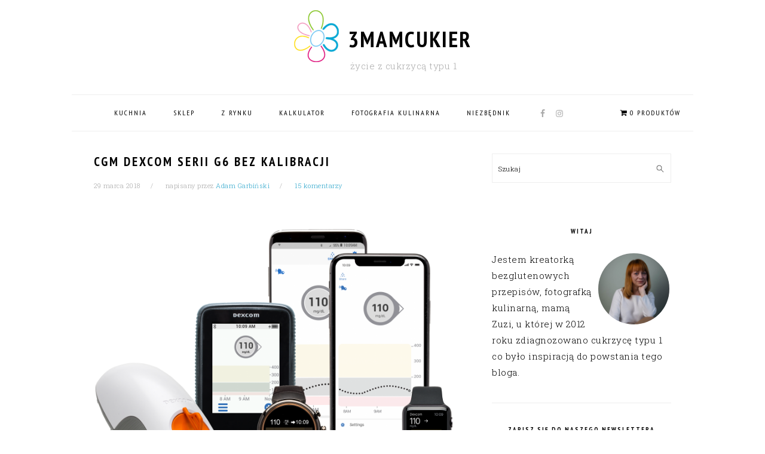

--- FILE ---
content_type: text/html; charset=UTF-8
request_url: https://3mamcukier.pl/nauka/cgm-dexcom-serii-g6-bez-kalibracji/
body_size: 27783
content:
<!DOCTYPE html>
<html lang="pl-PL">
<head >
<meta charset="UTF-8" />
<title>CGM Dexcom serii G6 bez kalibracji - 3mamcukier</title><meta name="viewport" content="width=device-width, initial-scale=1" />
<meta name='robots' content='index, follow, max-image-preview:large, max-snippet:-1, max-video-preview:-1' />
<script>window._wca = window._wca || [];</script>

	<!-- This site is optimized with the Yoast SEO plugin v26.6 - https://yoast.com/wordpress/plugins/seo/ -->
	<link rel="canonical" href="http://3mamcukier.pl/nauka/cgm-dexcom-serii-g6-bez-kalibracji/" />
	<meta property="og:locale" content="pl_PL" />
	<meta property="og:type" content="article" />
	<meta property="og:title" content="CGM Dexcom serii G6 bez kalibracji - 3mamcukier" />
	<meta property="og:description" content="Pod koniec marca 2018 FDA dopuściła do obrotu CGM firmy Dexcom G6. Czemu o tym napisaliśmy? Żegnajcie paski, nakłuwacze i glukometry! Seria G6 nie będzie wymagała kalibracji! Wszyscy doceniamy dobre strony CGM-ów ale konieczność regularnej kalibracji to naprawdę uciążliwa pozycja na i tak długiej liście zadań diabetyka. Więc obecni i przyszli klienci Dexcom już powinni...Czytaj Więcej" />
	<meta property="og:url" content="http://3mamcukier.pl/nauka/cgm-dexcom-serii-g6-bez-kalibracji/" />
	<meta property="og:site_name" content="3mamcukier" />
	<meta property="article:publisher" content="https://www.facebook.com/3mamCukier" />
	<meta property="article:published_time" content="2018-03-29T20:34:20+00:00" />
	<meta property="article:modified_time" content="2018-03-29T20:38:29+00:00" />
	<meta property="og:image" content="http://3mamcukier.pl/wp-content/uploads/2018/03/dexcom-g6_full-family-e1522355640975.png" />
	<meta property="og:image:width" content="1340" />
	<meta property="og:image:height" content="1168" />
	<meta property="og:image:type" content="image/png" />
	<meta name="author" content="Adam Garbiński" />
	<meta name="twitter:card" content="summary_large_image" />
	<script type="application/ld+json" class="yoast-schema-graph">{"@context":"https://schema.org","@graph":[{"@type":"WebPage","@id":"http://3mamcukier.pl/nauka/cgm-dexcom-serii-g6-bez-kalibracji/","url":"http://3mamcukier.pl/nauka/cgm-dexcom-serii-g6-bez-kalibracji/","name":"CGM Dexcom serii G6 bez kalibracji - 3mamcukier","isPartOf":{"@id":"https://3mamcukier.pl/#website"},"primaryImageOfPage":{"@id":"http://3mamcukier.pl/nauka/cgm-dexcom-serii-g6-bez-kalibracji/#primaryimage"},"image":{"@id":"http://3mamcukier.pl/nauka/cgm-dexcom-serii-g6-bez-kalibracji/#primaryimage"},"thumbnailUrl":"https://3mamcukier.pl/wp-content/uploads/2018/03/dexcom-g6_full-family-e1522355640975.png","datePublished":"2018-03-29T20:34:20+00:00","dateModified":"2018-03-29T20:38:29+00:00","author":{"@id":"https://3mamcukier.pl/#/schema/person/08d8c0b327607c6f04a128e2ab5a8159"},"breadcrumb":{"@id":"http://3mamcukier.pl/nauka/cgm-dexcom-serii-g6-bez-kalibracji/#breadcrumb"},"inLanguage":"pl-PL","potentialAction":[{"@type":"ReadAction","target":["http://3mamcukier.pl/nauka/cgm-dexcom-serii-g6-bez-kalibracji/"]}]},{"@type":"ImageObject","inLanguage":"pl-PL","@id":"http://3mamcukier.pl/nauka/cgm-dexcom-serii-g6-bez-kalibracji/#primaryimage","url":"https://3mamcukier.pl/wp-content/uploads/2018/03/dexcom-g6_full-family-e1522355640975.png","contentUrl":"https://3mamcukier.pl/wp-content/uploads/2018/03/dexcom-g6_full-family-e1522355640975.png","width":1340,"height":1168},{"@type":"BreadcrumbList","@id":"http://3mamcukier.pl/nauka/cgm-dexcom-serii-g6-bez-kalibracji/#breadcrumb","itemListElement":[{"@type":"ListItem","position":1,"name":"Home","item":"https://3mamcukier.pl/"},{"@type":"ListItem","position":2,"name":"CGM Dexcom serii G6 bez kalibracji"}]},{"@type":"WebSite","@id":"https://3mamcukier.pl/#website","url":"https://3mamcukier.pl/","name":"3mamcukier","description":"życie z cukrzycą typu 1","potentialAction":[{"@type":"SearchAction","target":{"@type":"EntryPoint","urlTemplate":"https://3mamcukier.pl/?s={search_term_string}"},"query-input":{"@type":"PropertyValueSpecification","valueRequired":true,"valueName":"search_term_string"}}],"inLanguage":"pl-PL"},{"@type":"Person","@id":"https://3mamcukier.pl/#/schema/person/08d8c0b327607c6f04a128e2ab5a8159","name":"Adam Garbiński","image":{"@type":"ImageObject","inLanguage":"pl-PL","@id":"https://3mamcukier.pl/#/schema/person/image/","url":"https://secure.gravatar.com/avatar/59d31917678f8562e6a74af64d440dd0d4496adff5925bba0cd8f90c989793f6?s=96&d=mm&r=g","contentUrl":"https://secure.gravatar.com/avatar/59d31917678f8562e6a74af64d440dd0d4496adff5925bba0cd8f90c989793f6?s=96&d=mm&r=g","caption":"Adam Garbiński"},"url":"https://3mamcukier.pl/author/admin/"}]}</script>
	<!-- / Yoast SEO plugin. -->


<link rel='dns-prefetch' href='//stats.wp.com' />
<link rel='dns-prefetch' href='//capi-automation.s3.us-east-2.amazonaws.com' />
<link rel='dns-prefetch' href='//www.googletagmanager.com' />
<link rel='dns-prefetch' href='//fonts.googleapis.com' />
<link rel="alternate" type="application/rss+xml" title="3mamcukier &raquo; Kanał z wpisami" href="https://3mamcukier.pl/feed/" />
<link rel="alternate" type="application/rss+xml" title="3mamcukier &raquo; Kanał z komentarzami" href="https://3mamcukier.pl/comments/feed/" />
<link rel="alternate" type="application/rss+xml" title="3mamcukier &raquo; CGM Dexcom serii G6 bez kalibracji Kanał z komentarzami" href="https://3mamcukier.pl/nauka/cgm-dexcom-serii-g6-bez-kalibracji/feed/" />
<link rel="alternate" title="oEmbed (JSON)" type="application/json+oembed" href="https://3mamcukier.pl/wp-json/oembed/1.0/embed?url=https%3A%2F%2F3mamcukier.pl%2Fnauka%2Fcgm-dexcom-serii-g6-bez-kalibracji%2F" />
<link rel="alternate" title="oEmbed (XML)" type="text/xml+oembed" href="https://3mamcukier.pl/wp-json/oembed/1.0/embed?url=https%3A%2F%2F3mamcukier.pl%2Fnauka%2Fcgm-dexcom-serii-g6-bez-kalibracji%2F&#038;format=xml" />
		<!-- This site uses the Google Analytics by MonsterInsights plugin v9.11.1 - Using Analytics tracking - https://www.monsterinsights.com/ -->
		<!-- Note: MonsterInsights is not currently configured on this site. The site owner needs to authenticate with Google Analytics in the MonsterInsights settings panel. -->
					<!-- No tracking code set -->
				<!-- / Google Analytics by MonsterInsights -->
		<style id='wp-img-auto-sizes-contain-inline-css' type='text/css'>
img:is([sizes=auto i],[sizes^="auto," i]){contain-intrinsic-size:3000px 1500px}
/*# sourceURL=wp-img-auto-sizes-contain-inline-css */
</style>
<link rel='stylesheet' id='dashicons-css' href='https://3mamcukier.pl/wp-includes/css/dashicons.min.css?ver=6.9' type='text/css' media='all' />
<link rel='stylesheet' id='post-views-counter-frontend-css' href='https://3mamcukier.pl/wp-content/plugins/post-views-counter/css/frontend.css?ver=1.6.1' type='text/css' media='all' />
<link rel='stylesheet' id='sbi_styles-css' href='https://3mamcukier.pl/wp-content/plugins/instagram-feed/css/sbi-styles.min.css?ver=6.10.0' type='text/css' media='all' />
<link rel='stylesheet' id='genesis-simple-share-plugin-css-css' href='https://3mamcukier.pl/wp-content/plugins/genesis-simple-share/assets/css/share.min.css?ver=0.1.0' type='text/css' media='all' />
<link rel='stylesheet' id='genesis-simple-share-genericons-css-css' href='https://3mamcukier.pl/wp-content/plugins/genesis-simple-share/assets/css/genericons.min.css?ver=0.1.0' type='text/css' media='all' />
<link rel='stylesheet' id='foodie-pro-theme-css' href='https://3mamcukier.pl/wp-content/themes/foodiepro-3.1.1/style.css?ver=3.1.1' type='text/css' media='all' />
<style id='foodie-pro-theme-inline-css' type='text/css'>
a, .entry-meta a, .post-info a, .post-meta a, .site-footer a, .entry-content a{color:#30a7cc;}a:hover, .entry-meta a:hover, .post-info a:hover, .post-meta a:hover, .site-footer a:hover{color:#a0a0a0;}.genesis-nav-menu > li > a:hover, .genesis-nav-menu > .current-menu-item > a{color:#30a7cc;}.button, button, .enews-widget input[type="submit"], a.more-link, .more-from-category a, .sidebar .button, .sidebar .more-from-category a{background:#ffffff;}.button, button, .enews-widget input[type="submit"], a.more-link, .more-from-category a{border-color:#545c57;color:#545c57;}.button:hover, button:hover, .enews-widget input[type="submit"]:hover, a.more-link:hover, .more-from-category a:hover{background:#30a7cc;color:#ffffff;}body, .site-description, .sidebar .featured-content .entry-title{font-family:"Roboto Slab","Helvetica Neue",sans-serif;font-size:15px;}.genesis-nav-menu{font-family:"PT Sans Narrow","Helvetica Neue",sans-serif;}h1, h2, h3, h4, h5, h6, .site-title, .entry-title, .widgettitle{font-family:"PT Sans Narrow","Helvetica Neue",sans-serif;}.entry-title{font-family:"PT Sans Narrow","Helvetica Neue",sans-serif;}.button, .button-secondary, button, input[type="button"], input[type="reset"], input[type="submit"], a.more-link, .more-from-category a{font-family:"PT Sans Narrow","Helvetica Neue",sans-serif;}
/*# sourceURL=foodie-pro-theme-inline-css */
</style>
<style id='wp-emoji-styles-inline-css' type='text/css'>

	img.wp-smiley, img.emoji {
		display: inline !important;
		border: none !important;
		box-shadow: none !important;
		height: 1em !important;
		width: 1em !important;
		margin: 0 0.07em !important;
		vertical-align: -0.1em !important;
		background: none !important;
		padding: 0 !important;
	}
/*# sourceURL=wp-emoji-styles-inline-css */
</style>
<style id='wp-block-library-inline-css' type='text/css'>
:root{--wp-block-synced-color:#7a00df;--wp-block-synced-color--rgb:122,0,223;--wp-bound-block-color:var(--wp-block-synced-color);--wp-editor-canvas-background:#ddd;--wp-admin-theme-color:#007cba;--wp-admin-theme-color--rgb:0,124,186;--wp-admin-theme-color-darker-10:#006ba1;--wp-admin-theme-color-darker-10--rgb:0,107,160.5;--wp-admin-theme-color-darker-20:#005a87;--wp-admin-theme-color-darker-20--rgb:0,90,135;--wp-admin-border-width-focus:2px}@media (min-resolution:192dpi){:root{--wp-admin-border-width-focus:1.5px}}.wp-element-button{cursor:pointer}:root .has-very-light-gray-background-color{background-color:#eee}:root .has-very-dark-gray-background-color{background-color:#313131}:root .has-very-light-gray-color{color:#eee}:root .has-very-dark-gray-color{color:#313131}:root .has-vivid-green-cyan-to-vivid-cyan-blue-gradient-background{background:linear-gradient(135deg,#00d084,#0693e3)}:root .has-purple-crush-gradient-background{background:linear-gradient(135deg,#34e2e4,#4721fb 50%,#ab1dfe)}:root .has-hazy-dawn-gradient-background{background:linear-gradient(135deg,#faaca8,#dad0ec)}:root .has-subdued-olive-gradient-background{background:linear-gradient(135deg,#fafae1,#67a671)}:root .has-atomic-cream-gradient-background{background:linear-gradient(135deg,#fdd79a,#004a59)}:root .has-nightshade-gradient-background{background:linear-gradient(135deg,#330968,#31cdcf)}:root .has-midnight-gradient-background{background:linear-gradient(135deg,#020381,#2874fc)}:root{--wp--preset--font-size--normal:16px;--wp--preset--font-size--huge:42px}.has-regular-font-size{font-size:1em}.has-larger-font-size{font-size:2.625em}.has-normal-font-size{font-size:var(--wp--preset--font-size--normal)}.has-huge-font-size{font-size:var(--wp--preset--font-size--huge)}.has-text-align-center{text-align:center}.has-text-align-left{text-align:left}.has-text-align-right{text-align:right}.has-fit-text{white-space:nowrap!important}#end-resizable-editor-section{display:none}.aligncenter{clear:both}.items-justified-left{justify-content:flex-start}.items-justified-center{justify-content:center}.items-justified-right{justify-content:flex-end}.items-justified-space-between{justify-content:space-between}.screen-reader-text{border:0;clip-path:inset(50%);height:1px;margin:-1px;overflow:hidden;padding:0;position:absolute;width:1px;word-wrap:normal!important}.screen-reader-text:focus{background-color:#ddd;clip-path:none;color:#444;display:block;font-size:1em;height:auto;left:5px;line-height:normal;padding:15px 23px 14px;text-decoration:none;top:5px;width:auto;z-index:100000}html :where(.has-border-color){border-style:solid}html :where([style*=border-top-color]){border-top-style:solid}html :where([style*=border-right-color]){border-right-style:solid}html :where([style*=border-bottom-color]){border-bottom-style:solid}html :where([style*=border-left-color]){border-left-style:solid}html :where([style*=border-width]){border-style:solid}html :where([style*=border-top-width]){border-top-style:solid}html :where([style*=border-right-width]){border-right-style:solid}html :where([style*=border-bottom-width]){border-bottom-style:solid}html :where([style*=border-left-width]){border-left-style:solid}html :where(img[class*=wp-image-]){height:auto;max-width:100%}:where(figure){margin:0 0 1em}html :where(.is-position-sticky){--wp-admin--admin-bar--position-offset:var(--wp-admin--admin-bar--height,0px)}@media screen and (max-width:600px){html :where(.is-position-sticky){--wp-admin--admin-bar--position-offset:0px}}

/*# sourceURL=wp-block-library-inline-css */
</style><style id='global-styles-inline-css' type='text/css'>
:root{--wp--preset--aspect-ratio--square: 1;--wp--preset--aspect-ratio--4-3: 4/3;--wp--preset--aspect-ratio--3-4: 3/4;--wp--preset--aspect-ratio--3-2: 3/2;--wp--preset--aspect-ratio--2-3: 2/3;--wp--preset--aspect-ratio--16-9: 16/9;--wp--preset--aspect-ratio--9-16: 9/16;--wp--preset--color--black: #000000;--wp--preset--color--cyan-bluish-gray: #abb8c3;--wp--preset--color--white: #ffffff;--wp--preset--color--pale-pink: #f78da7;--wp--preset--color--vivid-red: #cf2e2e;--wp--preset--color--luminous-vivid-orange: #ff6900;--wp--preset--color--luminous-vivid-amber: #fcb900;--wp--preset--color--light-green-cyan: #7bdcb5;--wp--preset--color--vivid-green-cyan: #00d084;--wp--preset--color--pale-cyan-blue: #8ed1fc;--wp--preset--color--vivid-cyan-blue: #0693e3;--wp--preset--color--vivid-purple: #9b51e0;--wp--preset--gradient--vivid-cyan-blue-to-vivid-purple: linear-gradient(135deg,rgb(6,147,227) 0%,rgb(155,81,224) 100%);--wp--preset--gradient--light-green-cyan-to-vivid-green-cyan: linear-gradient(135deg,rgb(122,220,180) 0%,rgb(0,208,130) 100%);--wp--preset--gradient--luminous-vivid-amber-to-luminous-vivid-orange: linear-gradient(135deg,rgb(252,185,0) 0%,rgb(255,105,0) 100%);--wp--preset--gradient--luminous-vivid-orange-to-vivid-red: linear-gradient(135deg,rgb(255,105,0) 0%,rgb(207,46,46) 100%);--wp--preset--gradient--very-light-gray-to-cyan-bluish-gray: linear-gradient(135deg,rgb(238,238,238) 0%,rgb(169,184,195) 100%);--wp--preset--gradient--cool-to-warm-spectrum: linear-gradient(135deg,rgb(74,234,220) 0%,rgb(151,120,209) 20%,rgb(207,42,186) 40%,rgb(238,44,130) 60%,rgb(251,105,98) 80%,rgb(254,248,76) 100%);--wp--preset--gradient--blush-light-purple: linear-gradient(135deg,rgb(255,206,236) 0%,rgb(152,150,240) 100%);--wp--preset--gradient--blush-bordeaux: linear-gradient(135deg,rgb(254,205,165) 0%,rgb(254,45,45) 50%,rgb(107,0,62) 100%);--wp--preset--gradient--luminous-dusk: linear-gradient(135deg,rgb(255,203,112) 0%,rgb(199,81,192) 50%,rgb(65,88,208) 100%);--wp--preset--gradient--pale-ocean: linear-gradient(135deg,rgb(255,245,203) 0%,rgb(182,227,212) 50%,rgb(51,167,181) 100%);--wp--preset--gradient--electric-grass: linear-gradient(135deg,rgb(202,248,128) 0%,rgb(113,206,126) 100%);--wp--preset--gradient--midnight: linear-gradient(135deg,rgb(2,3,129) 0%,rgb(40,116,252) 100%);--wp--preset--font-size--small: 13px;--wp--preset--font-size--medium: 20px;--wp--preset--font-size--large: 36px;--wp--preset--font-size--x-large: 42px;--wp--preset--spacing--20: 0.44rem;--wp--preset--spacing--30: 0.67rem;--wp--preset--spacing--40: 1rem;--wp--preset--spacing--50: 1.5rem;--wp--preset--spacing--60: 2.25rem;--wp--preset--spacing--70: 3.38rem;--wp--preset--spacing--80: 5.06rem;--wp--preset--shadow--natural: 6px 6px 9px rgba(0, 0, 0, 0.2);--wp--preset--shadow--deep: 12px 12px 50px rgba(0, 0, 0, 0.4);--wp--preset--shadow--sharp: 6px 6px 0px rgba(0, 0, 0, 0.2);--wp--preset--shadow--outlined: 6px 6px 0px -3px rgb(255, 255, 255), 6px 6px rgb(0, 0, 0);--wp--preset--shadow--crisp: 6px 6px 0px rgb(0, 0, 0);}:where(.is-layout-flex){gap: 0.5em;}:where(.is-layout-grid){gap: 0.5em;}body .is-layout-flex{display: flex;}.is-layout-flex{flex-wrap: wrap;align-items: center;}.is-layout-flex > :is(*, div){margin: 0;}body .is-layout-grid{display: grid;}.is-layout-grid > :is(*, div){margin: 0;}:where(.wp-block-columns.is-layout-flex){gap: 2em;}:where(.wp-block-columns.is-layout-grid){gap: 2em;}:where(.wp-block-post-template.is-layout-flex){gap: 1.25em;}:where(.wp-block-post-template.is-layout-grid){gap: 1.25em;}.has-black-color{color: var(--wp--preset--color--black) !important;}.has-cyan-bluish-gray-color{color: var(--wp--preset--color--cyan-bluish-gray) !important;}.has-white-color{color: var(--wp--preset--color--white) !important;}.has-pale-pink-color{color: var(--wp--preset--color--pale-pink) !important;}.has-vivid-red-color{color: var(--wp--preset--color--vivid-red) !important;}.has-luminous-vivid-orange-color{color: var(--wp--preset--color--luminous-vivid-orange) !important;}.has-luminous-vivid-amber-color{color: var(--wp--preset--color--luminous-vivid-amber) !important;}.has-light-green-cyan-color{color: var(--wp--preset--color--light-green-cyan) !important;}.has-vivid-green-cyan-color{color: var(--wp--preset--color--vivid-green-cyan) !important;}.has-pale-cyan-blue-color{color: var(--wp--preset--color--pale-cyan-blue) !important;}.has-vivid-cyan-blue-color{color: var(--wp--preset--color--vivid-cyan-blue) !important;}.has-vivid-purple-color{color: var(--wp--preset--color--vivid-purple) !important;}.has-black-background-color{background-color: var(--wp--preset--color--black) !important;}.has-cyan-bluish-gray-background-color{background-color: var(--wp--preset--color--cyan-bluish-gray) !important;}.has-white-background-color{background-color: var(--wp--preset--color--white) !important;}.has-pale-pink-background-color{background-color: var(--wp--preset--color--pale-pink) !important;}.has-vivid-red-background-color{background-color: var(--wp--preset--color--vivid-red) !important;}.has-luminous-vivid-orange-background-color{background-color: var(--wp--preset--color--luminous-vivid-orange) !important;}.has-luminous-vivid-amber-background-color{background-color: var(--wp--preset--color--luminous-vivid-amber) !important;}.has-light-green-cyan-background-color{background-color: var(--wp--preset--color--light-green-cyan) !important;}.has-vivid-green-cyan-background-color{background-color: var(--wp--preset--color--vivid-green-cyan) !important;}.has-pale-cyan-blue-background-color{background-color: var(--wp--preset--color--pale-cyan-blue) !important;}.has-vivid-cyan-blue-background-color{background-color: var(--wp--preset--color--vivid-cyan-blue) !important;}.has-vivid-purple-background-color{background-color: var(--wp--preset--color--vivid-purple) !important;}.has-black-border-color{border-color: var(--wp--preset--color--black) !important;}.has-cyan-bluish-gray-border-color{border-color: var(--wp--preset--color--cyan-bluish-gray) !important;}.has-white-border-color{border-color: var(--wp--preset--color--white) !important;}.has-pale-pink-border-color{border-color: var(--wp--preset--color--pale-pink) !important;}.has-vivid-red-border-color{border-color: var(--wp--preset--color--vivid-red) !important;}.has-luminous-vivid-orange-border-color{border-color: var(--wp--preset--color--luminous-vivid-orange) !important;}.has-luminous-vivid-amber-border-color{border-color: var(--wp--preset--color--luminous-vivid-amber) !important;}.has-light-green-cyan-border-color{border-color: var(--wp--preset--color--light-green-cyan) !important;}.has-vivid-green-cyan-border-color{border-color: var(--wp--preset--color--vivid-green-cyan) !important;}.has-pale-cyan-blue-border-color{border-color: var(--wp--preset--color--pale-cyan-blue) !important;}.has-vivid-cyan-blue-border-color{border-color: var(--wp--preset--color--vivid-cyan-blue) !important;}.has-vivid-purple-border-color{border-color: var(--wp--preset--color--vivid-purple) !important;}.has-vivid-cyan-blue-to-vivid-purple-gradient-background{background: var(--wp--preset--gradient--vivid-cyan-blue-to-vivid-purple) !important;}.has-light-green-cyan-to-vivid-green-cyan-gradient-background{background: var(--wp--preset--gradient--light-green-cyan-to-vivid-green-cyan) !important;}.has-luminous-vivid-amber-to-luminous-vivid-orange-gradient-background{background: var(--wp--preset--gradient--luminous-vivid-amber-to-luminous-vivid-orange) !important;}.has-luminous-vivid-orange-to-vivid-red-gradient-background{background: var(--wp--preset--gradient--luminous-vivid-orange-to-vivid-red) !important;}.has-very-light-gray-to-cyan-bluish-gray-gradient-background{background: var(--wp--preset--gradient--very-light-gray-to-cyan-bluish-gray) !important;}.has-cool-to-warm-spectrum-gradient-background{background: var(--wp--preset--gradient--cool-to-warm-spectrum) !important;}.has-blush-light-purple-gradient-background{background: var(--wp--preset--gradient--blush-light-purple) !important;}.has-blush-bordeaux-gradient-background{background: var(--wp--preset--gradient--blush-bordeaux) !important;}.has-luminous-dusk-gradient-background{background: var(--wp--preset--gradient--luminous-dusk) !important;}.has-pale-ocean-gradient-background{background: var(--wp--preset--gradient--pale-ocean) !important;}.has-electric-grass-gradient-background{background: var(--wp--preset--gradient--electric-grass) !important;}.has-midnight-gradient-background{background: var(--wp--preset--gradient--midnight) !important;}.has-small-font-size{font-size: var(--wp--preset--font-size--small) !important;}.has-medium-font-size{font-size: var(--wp--preset--font-size--medium) !important;}.has-large-font-size{font-size: var(--wp--preset--font-size--large) !important;}.has-x-large-font-size{font-size: var(--wp--preset--font-size--x-large) !important;}
/*# sourceURL=global-styles-inline-css */
</style>

<style id='classic-theme-styles-inline-css' type='text/css'>
/*! This file is auto-generated */
.wp-block-button__link{color:#fff;background-color:#32373c;border-radius:9999px;box-shadow:none;text-decoration:none;padding:calc(.667em + 2px) calc(1.333em + 2px);font-size:1.125em}.wp-block-file__button{background:#32373c;color:#fff;text-decoration:none}
/*# sourceURL=/wp-includes/css/classic-themes.min.css */
</style>
<link rel='stylesheet' id='woocommerce-layout-css' href='https://3mamcukier.pl/wp-content/plugins/woocommerce/assets/css/woocommerce-layout.css?ver=10.4.3' type='text/css' media='all' />
<style id='woocommerce-layout-inline-css' type='text/css'>

	.infinite-scroll .woocommerce-pagination {
		display: none;
	}
/*# sourceURL=woocommerce-layout-inline-css */
</style>
<link rel='stylesheet' id='woocommerce-smallscreen-css' href='https://3mamcukier.pl/wp-content/plugins/woocommerce/assets/css/woocommerce-smallscreen.css?ver=10.4.3' type='text/css' media='only screen and (max-width: 768px)' />
<link rel='stylesheet' id='woocommerce-general-css' href='https://3mamcukier.pl/wp-content/plugins/woocommerce/assets/css/woocommerce.css?ver=10.4.3' type='text/css' media='all' />
<style id='woocommerce-inline-inline-css' type='text/css'>
.woocommerce form .form-row .required { visibility: visible; }
/*# sourceURL=woocommerce-inline-inline-css */
</style>
<link rel='stylesheet' id='wpmenucart-icons-css' href='https://3mamcukier.pl/wp-content/plugins/wp-menu-cart/assets/css/wpmenucart-icons.min.css?ver=2.14.12' type='text/css' media='all' />
<style id='wpmenucart-icons-inline-css' type='text/css'>
@font-face{font-family:WPMenuCart;src:url(https://3mamcukier.pl/wp-content/plugins/wp-menu-cart/assets/fonts/WPMenuCart.eot);src:url(https://3mamcukier.pl/wp-content/plugins/wp-menu-cart/assets/fonts/WPMenuCart.eot?#iefix) format('embedded-opentype'),url(https://3mamcukier.pl/wp-content/plugins/wp-menu-cart/assets/fonts/WPMenuCart.woff2) format('woff2'),url(https://3mamcukier.pl/wp-content/plugins/wp-menu-cart/assets/fonts/WPMenuCart.woff) format('woff'),url(https://3mamcukier.pl/wp-content/plugins/wp-menu-cart/assets/fonts/WPMenuCart.ttf) format('truetype'),url(https://3mamcukier.pl/wp-content/plugins/wp-menu-cart/assets/fonts/WPMenuCart.svg#WPMenuCart) format('svg');font-weight:400;font-style:normal;font-display:swap}
/*# sourceURL=wpmenucart-icons-inline-css */
</style>
<link rel='stylesheet' id='wpmenucart-css' href='https://3mamcukier.pl/wp-content/plugins/wp-menu-cart/assets/css/wpmenucart-main.min.css?ver=2.14.12' type='text/css' media='all' />
<link rel='stylesheet' id='google-fonts-css' href='//fonts.googleapis.com/css?family=Roboto+Slab%3Aregular%2C700%2C300%7CPT+Sans+Narrow%3Aregular%2C700%26subset%3Dlatin%2C&#038;ver=3.1.1' type='text/css' media='all' />
<link rel='stylesheet' id='simple-social-icons-font-css' href='https://3mamcukier.pl/wp-content/plugins/simple-social-icons/css/style.css?ver=4.0.0' type='text/css' media='all' />
<link rel='stylesheet' id='wppay-blik-field-styles-css' href='https://3mamcukier.pl/wp-content/plugins/pay-wp/assets/css/blik_field.css?ver=6.9' type='text/css' media='all' />
<link rel='stylesheet' id='wp-featherlight-css' href='https://3mamcukier.pl/wp-content/plugins/wp-featherlight/css/wp-featherlight.min.css?ver=1.3.4' type='text/css' media='all' />
<script type="text/javascript" src="https://3mamcukier.pl/wp-includes/js/jquery/jquery.min.js?ver=3.7.1" id="jquery-core-js"></script>
<script type="text/javascript" src="https://3mamcukier.pl/wp-includes/js/jquery/jquery-migrate.min.js?ver=3.4.1" id="jquery-migrate-js"></script>
<script type="text/javascript" src="https://3mamcukier.pl/wp-content/plugins/genesis-simple-share/assets/js/sharrre/jquery.sharrre.min.js?ver=0.1.0" id="genesis-simple-share-plugin-js-js"></script>
<script type="text/javascript" src="https://3mamcukier.pl/wp-content/plugins/genesis-simple-share/assets/js/waypoints.min.js?ver=0.1.0" id="genesis-simple-share-waypoint-js-js"></script>
<script type="text/javascript" src="https://3mamcukier.pl/wp-content/plugins/woocommerce/assets/js/jquery-blockui/jquery.blockUI.min.js?ver=2.7.0-wc.10.4.3" id="wc-jquery-blockui-js" data-wp-strategy="defer"></script>
<script type="text/javascript" id="wc-add-to-cart-js-extra">
/* <![CDATA[ */
var wc_add_to_cart_params = {"ajax_url":"/wp-admin/admin-ajax.php","wc_ajax_url":"/?wc-ajax=%%endpoint%%","i18n_view_cart":"Zobacz koszyk","cart_url":"https://3mamcukier.pl/koszyk/","is_cart":"","cart_redirect_after_add":"no"};
//# sourceURL=wc-add-to-cart-js-extra
/* ]]> */
</script>
<script type="text/javascript" src="https://3mamcukier.pl/wp-content/plugins/woocommerce/assets/js/frontend/add-to-cart.min.js?ver=10.4.3" id="wc-add-to-cart-js" defer="defer" data-wp-strategy="defer"></script>
<script type="text/javascript" src="https://3mamcukier.pl/wp-content/plugins/woocommerce/assets/js/js-cookie/js.cookie.min.js?ver=2.1.4-wc.10.4.3" id="wc-js-cookie-js" data-wp-strategy="defer"></script>
<script type="text/javascript" src="https://stats.wp.com/s-202604.js" id="woocommerce-analytics-js" defer="defer" data-wp-strategy="defer"></script>

<!-- Fragment znacznika Google (gtag.js) dodany przez Site Kit -->
<!-- Fragment Google Analytics dodany przez Site Kit -->
<script type="text/javascript" src="https://www.googletagmanager.com/gtag/js?id=GT-WBL9TQ8" id="google_gtagjs-js" async></script>
<script type="text/javascript" id="google_gtagjs-js-after">
/* <![CDATA[ */
window.dataLayer = window.dataLayer || [];function gtag(){dataLayer.push(arguments);}
gtag("set","linker",{"domains":["3mamcukier.pl"]});
gtag("js", new Date());
gtag("set", "developer_id.dZTNiMT", true);
gtag("config", "GT-WBL9TQ8");
 window._googlesitekit = window._googlesitekit || {}; window._googlesitekit.throttledEvents = []; window._googlesitekit.gtagEvent = (name, data) => { var key = JSON.stringify( { name, data } ); if ( !! window._googlesitekit.throttledEvents[ key ] ) { return; } window._googlesitekit.throttledEvents[ key ] = true; setTimeout( () => { delete window._googlesitekit.throttledEvents[ key ]; }, 5 ); gtag( "event", name, { ...data, event_source: "site-kit" } ); }; 
//# sourceURL=google_gtagjs-js-after
/* ]]> */
</script>
<link rel="https://api.w.org/" href="https://3mamcukier.pl/wp-json/" /><link rel="alternate" title="JSON" type="application/json" href="https://3mamcukier.pl/wp-json/wp/v2/posts/6984" /><link rel="EditURI" type="application/rsd+xml" title="RSD" href="https://3mamcukier.pl/xmlrpc.php?rsd" />
<meta name="generator" content="WordPress 6.9" />
<meta name="generator" content="WooCommerce 10.4.3" />
<link rel='shortlink' href='https://3mamcukier.pl/?p=6984' />
<meta name="generator" content="Site Kit by Google 1.168.0" />	<style>img#wpstats{display:none}</style>
		<!-- This code is added by Analytify (7.1.3) https://analytify.io/ !-->
			<script async src="https://www.googletagmanager.com/gtag/js?id=UA-38365619-1"></script>
			<script>
			window.dataLayer = window.dataLayer || [];
			function gtag(){dataLayer.push(arguments);}
			gtag('js', new Date());

			const configuration = {"anonymize_ip":"false","forceSSL":"false","allow_display_features":"false","debug_mode":true};
			const gaID = 'UA-38365619-1';

			
			gtag('config', gaID, configuration);

			
			</script>

			<!-- This code is added by Analytify (7.1.3) !--><link rel="pingback" href="https://3mamcukier.pl/xmlrpc.php" />
	<noscript><style>.woocommerce-product-gallery{ opacity: 1 !important; }</style></noscript>
				<script  type="text/javascript">
				!function(f,b,e,v,n,t,s){if(f.fbq)return;n=f.fbq=function(){n.callMethod?
					n.callMethod.apply(n,arguments):n.queue.push(arguments)};if(!f._fbq)f._fbq=n;
					n.push=n;n.loaded=!0;n.version='2.0';n.queue=[];t=b.createElement(e);t.async=!0;
					t.src=v;s=b.getElementsByTagName(e)[0];s.parentNode.insertBefore(t,s)}(window,
					document,'script','https://connect.facebook.net/en_US/fbevents.js');
			</script>
			<!-- WooCommerce Facebook Integration Begin -->
			<script  type="text/javascript">

				fbq('init', '649355219106546', {}, {
    "agent": "woocommerce_0-10.4.3-3.5.15"
});

				document.addEventListener( 'DOMContentLoaded', function() {
					// Insert placeholder for events injected when a product is added to the cart through AJAX.
					document.body.insertAdjacentHTML( 'beforeend', '<div class=\"wc-facebook-pixel-event-placeholder\"></div>' );
				}, false );

			</script>
			<!-- WooCommerce Facebook Integration End -->
			<link rel="icon" href="https://3mamcukier.pl/wp-content/uploads/2018/02/object1304794877.png" sizes="32x32" />
<link rel="icon" href="https://3mamcukier.pl/wp-content/uploads/2018/02/object1304794877.png" sizes="192x192" />
<link rel="apple-touch-icon" href="https://3mamcukier.pl/wp-content/uploads/2018/02/object1304794877.png" />
<meta name="msapplication-TileImage" content="https://3mamcukier.pl/wp-content/uploads/2018/02/object1304794877.png" />
<style type="text/css">
html body div.easyrecipe .ERSIngredients .ERSSectionHead { margin-left: 10px!important;font-size: 16px!important;padding-top: 15px!important;padding-bottom: 0px!important; }
html body div.easyrecipe .ERSInstructions .ERSSectionHead { margin-left: 10px!important; }
html body div.easyrecipe .ERSNotesDiv .ERSNotesHeader { font-size: 16px!important; }
html body div.easyrecipe .ERSNotesDiv .ERSNotes { font-size: 12px!important; }
html body div.easyrecipe { font-family: inherit!important;margin-top: 0px!important;margin-bottom: 0px!important;padding-bottom: 10px!important;padding-left: 10px!important;padding-right: 10px!important;margin-right: 0px!important;font-size: 16px!important;color: rgb(3, 3, 3)!important;font-weight: normal!important; }
html body div.easyrecipe { font-family: inherit!important;margin-top: 0px!important;margin-bottom: 0px!important;padding-bottom: 10px!important;padding-left: 10px!important;padding-right: 10px!important;margin-right: 0px!important;font-size: 16px!important;color: rgb(3, 3, 3)!important;font-weight: normal!important; }
html body div.easyrecipe .ERSName { font-family: inherit!important;font-weight: bold!important;padding: 0px!important;margin-bottom: 0px!important;margin-left: 0px!important;margin-right: 0px!important;color: rgb(0, 0, 0)!important;font-size: 16px!important; }
html body div.easyrecipe .ERSPrintBtnSpan .ERSPrintBtn { font-family: inherit!important; }
html body div.easyrecipe .ERSIngredientsHeader { font-family: inherit!important;margin: 15px 10px!important;padding-top: 0px!important;padding-bottom: 0px!important;color: rgb(0, 0, 0)!important;font-weight: bold!important;font-size: 16px!important; }
html body div.easyrecipe .ERSIngredients li.ingredient { font-family: inherit!important;margin-bottom: 10px!important;margin-top: 10px!important;margin-left: 18px!important;font-size: 15px!important;color: rgb(0, 0, 0)!important; }
html body div.easyrecipe .ERSInstructionsHeader { font-family: inherit!important;margin-bottom: 16px!important;padding-top: 15px!important;padding-bottom: 0px!important;padding-left: 0px!important;font-size: 16px!important;margin-left: 10px!important;margin-right: 10px!important; }
html body div.easyrecipe .ERSInstructions .instruction { font-family: inherit!important;font-size: 15px!important;list-style-position: outside!important;list-style-type: decimal!important;padding: 0px 0px 0px 5px!important;margin-bottom: 15px!important;margin-left: 30px!important; }
html body div.easyrecipe .nutrition .ERSNutritionHeader { font-family: inherit!important;padding-top: 4px!important;font-size: 15px!important; }
html body div.easyrecipe .nutrition .ERSNutrionDetails { color: rgb(0, 0, 0)!important;font-size: 15px!important; }
</style>
		<style type="text/css" id="wp-custom-css">
			/* Ukrycie sidebara na stronie zamówienia, koszyka i sklepu */
.woocommerce-checkout .sidebar,
.woocommerce-checkout #secondary,
.woocommerce-page .sidebar,
.woocommerce-page #secondary,
.woocommerce-cart .sidebar,
.woocommerce-cart #secondary,
.woocommerce-shop .sidebar,
.woocommerce-shop #secondary
 {
    display: none !important;
}

/* Rozszerzenie zawartości na pełną szerokość */
.woocommerce-checkout .content-area,
.woocommerce-cart .content-area,
.woocommerce-shop .content-area {
    width: 100% !important;
}

/* Ustawienie nagłówka i menu jako flexbox */
nav.genesis-nav-menu {
    display: flex;
    justify-content: space-between;
    align-items: center;
    width: 100%;
}

/* Ustawienie ikony koszyka na końcu menu */
.menu-cart-wrapper {
    margin-left: auto; /* Wypycha element na prawo */
    display: flex;
    align-items: center;
}

/* Stylizacja samej ikony koszyka */
.cart-contents {
    font-size: 18px;
    text-decoration: none;
    color: #333;
    position: relative;
}

/* Liczba produktów w koszyku */
.cart-contents .count {
    background: #e60023;
    color: white;
    font-size: 12px;
    padding: 2px 6px;
    border-radius: 50%;
    margin-left: 5px;
}
		</style>
		<link rel='stylesheet' id='wc-blocks-style-css' href='https://3mamcukier.pl/wp-content/plugins/woocommerce/assets/client/blocks/wc-blocks.css?ver=wc-10.4.3' type='text/css' media='all' />
<link rel='stylesheet' id='mailpoet_public-css' href='https://3mamcukier.pl/wp-content/plugins/mailpoet/assets/dist/css/mailpoet-public.b1f0906e.css?ver=6.9' type='text/css' media='all' />
<link rel='stylesheet' id='mailpoet_custom_fonts_0-css' href='https://fonts.googleapis.com/css?family=Abril+FatFace%3A400%2C400i%2C700%2C700i%7CAlegreya%3A400%2C400i%2C700%2C700i%7CAlegreya+Sans%3A400%2C400i%2C700%2C700i%7CAmatic+SC%3A400%2C400i%2C700%2C700i%7CAnonymous+Pro%3A400%2C400i%2C700%2C700i%7CArchitects+Daughter%3A400%2C400i%2C700%2C700i%7CArchivo%3A400%2C400i%2C700%2C700i%7CArchivo+Narrow%3A400%2C400i%2C700%2C700i%7CAsap%3A400%2C400i%2C700%2C700i%7CBarlow%3A400%2C400i%2C700%2C700i%7CBioRhyme%3A400%2C400i%2C700%2C700i%7CBonbon%3A400%2C400i%2C700%2C700i%7CCabin%3A400%2C400i%2C700%2C700i%7CCairo%3A400%2C400i%2C700%2C700i%7CCardo%3A400%2C400i%2C700%2C700i%7CChivo%3A400%2C400i%2C700%2C700i%7CConcert+One%3A400%2C400i%2C700%2C700i%7CCormorant%3A400%2C400i%2C700%2C700i%7CCrimson+Text%3A400%2C400i%2C700%2C700i%7CEczar%3A400%2C400i%2C700%2C700i%7CExo+2%3A400%2C400i%2C700%2C700i%7CFira+Sans%3A400%2C400i%2C700%2C700i%7CFjalla+One%3A400%2C400i%2C700%2C700i%7CFrank+Ruhl+Libre%3A400%2C400i%2C700%2C700i%7CGreat+Vibes%3A400%2C400i%2C700%2C700i&#038;ver=6.9' type='text/css' media='all' />
<link rel='stylesheet' id='mailpoet_custom_fonts_1-css' href='https://fonts.googleapis.com/css?family=Heebo%3A400%2C400i%2C700%2C700i%7CIBM+Plex%3A400%2C400i%2C700%2C700i%7CInconsolata%3A400%2C400i%2C700%2C700i%7CIndie+Flower%3A400%2C400i%2C700%2C700i%7CInknut+Antiqua%3A400%2C400i%2C700%2C700i%7CInter%3A400%2C400i%2C700%2C700i%7CKarla%3A400%2C400i%2C700%2C700i%7CLibre+Baskerville%3A400%2C400i%2C700%2C700i%7CLibre+Franklin%3A400%2C400i%2C700%2C700i%7CMontserrat%3A400%2C400i%2C700%2C700i%7CNeuton%3A400%2C400i%2C700%2C700i%7CNotable%3A400%2C400i%2C700%2C700i%7CNothing+You+Could+Do%3A400%2C400i%2C700%2C700i%7CNoto+Sans%3A400%2C400i%2C700%2C700i%7CNunito%3A400%2C400i%2C700%2C700i%7COld+Standard+TT%3A400%2C400i%2C700%2C700i%7COxygen%3A400%2C400i%2C700%2C700i%7CPacifico%3A400%2C400i%2C700%2C700i%7CPoppins%3A400%2C400i%2C700%2C700i%7CProza+Libre%3A400%2C400i%2C700%2C700i%7CPT+Sans%3A400%2C400i%2C700%2C700i%7CPT+Serif%3A400%2C400i%2C700%2C700i%7CRakkas%3A400%2C400i%2C700%2C700i%7CReenie+Beanie%3A400%2C400i%2C700%2C700i%7CRoboto+Slab%3A400%2C400i%2C700%2C700i&#038;ver=6.9' type='text/css' media='all' />
<link rel='stylesheet' id='mailpoet_custom_fonts_2-css' href='https://fonts.googleapis.com/css?family=Ropa+Sans%3A400%2C400i%2C700%2C700i%7CRubik%3A400%2C400i%2C700%2C700i%7CShadows+Into+Light%3A400%2C400i%2C700%2C700i%7CSpace+Mono%3A400%2C400i%2C700%2C700i%7CSpectral%3A400%2C400i%2C700%2C700i%7CSue+Ellen+Francisco%3A400%2C400i%2C700%2C700i%7CTitillium+Web%3A400%2C400i%2C700%2C700i%7CUbuntu%3A400%2C400i%2C700%2C700i%7CVarela%3A400%2C400i%2C700%2C700i%7CVollkorn%3A400%2C400i%2C700%2C700i%7CWork+Sans%3A400%2C400i%2C700%2C700i%7CYatra+One%3A400%2C400i%2C700%2C700i&#038;ver=6.9' type='text/css' media='all' />
</head>
<body class="wp-singular post-template-default single single-post postid-6984 single-format-standard wp-theme-genesis wp-child-theme-foodiepro-311 theme-genesis woocommerce-no-js wp-featherlight-captions custom-header header-full-width content-sidebar foodie-pro" itemscope itemtype="https://schema.org/WebPage"><div class="site-container"><ul class="genesis-skip-link"><li><a href="#genesis-nav-primary" class="screen-reader-shortcut"> Skip to primary navigation</a></li><li><a href="#genesis-content" class="screen-reader-shortcut"> Skip to content</a></li><li><a href="#genesis-sidebar-primary" class="screen-reader-shortcut"> Skip to primary sidebar</a></li><li><a href="#genesis-footer-widgets" class="screen-reader-shortcut"> Skip to footer</a></li></ul><header class="site-header" itemscope itemtype="https://schema.org/WPHeader"><div class="wrap"><div class="title-area"><div id="logo-warp"><a href="https://3mamcukier.pl" title="3mamcukier"><img src="https://3mamcukier.pl/wp-content/themes/foodiepro-3.1.1/images/logo.png" id="logo"></a> <p class="site-title" itemprop="headline"><a href="https://3mamcukier.pl/" title="3mamcukier">3mamcukier</a></p></div><p class="site-description" itemprop="description">życie z cukrzycą typu 1</p></div></div></header><h2 class="screen-reader-text">Main navigation</h2><nav class="nav-primary" itemscope itemtype="https://schema.org/SiteNavigationElement" id="genesis-nav-primary" aria-label="Main navigation"><div class="wrap"><ul id="menu-mainmenu" class="menu genesis-nav-menu menu-primary"><li id="menu-item-5490" class="menu-item menu-item-type-taxonomy menu-item-object-category menu-item-has-children menu-item-5490"><a href="https://3mamcukier.pl/kuchnia/" itemprop="url"><span itemprop="name">KUCHNIA</span></a>
<ul class="sub-menu">
	<li id="menu-item-5493" class="menu-item menu-item-type-taxonomy menu-item-object-category menu-item-5493"><a href="https://3mamcukier.pl/kuchnia/daniaglowne/" itemprop="url"><span itemprop="name">dania główne</span></a></li>
	<li id="menu-item-5494" class="menu-item menu-item-type-taxonomy menu-item-object-category menu-item-5494"><a href="https://3mamcukier.pl/kuchnia/desery/" itemprop="url"><span itemprop="name">desery</span></a></li>
	<li id="menu-item-5495" class="menu-item menu-item-type-taxonomy menu-item-object-category menu-item-5495"><a href="https://3mamcukier.pl/kuchnia/dochleba/" itemprop="url"><span itemprop="name">do chleba</span></a></li>
	<li id="menu-item-5496" class="menu-item menu-item-type-taxonomy menu-item-object-category menu-item-5496"><a href="https://3mamcukier.pl/kuchnia/domowepieczywo/" itemprop="url"><span itemprop="name">domowe pieczywo</span></a></li>
	<li id="menu-item-5497" class="menu-item menu-item-type-taxonomy menu-item-object-category menu-item-5497"><a href="https://3mamcukier.pl/kuchnia/salatki/" itemprop="url"><span itemprop="name">sałatki</span></a></li>
	<li id="menu-item-5498" class="menu-item menu-item-type-taxonomy menu-item-object-category menu-item-5498"><a href="https://3mamcukier.pl/kuchnia/zupy/" itemprop="url"><span itemprop="name">zupy</span></a></li>
	<li id="menu-item-5500" class="menu-item menu-item-type-taxonomy menu-item-object-category menu-item-5500"><a href="https://3mamcukier.pl/kuchnia/sniadaniowo/" itemprop="url"><span itemprop="name">śniadaniowo</span></a></li>
</ul>
</li>
<li id="menu-item-13265" class="menu-item menu-item-type-post_type menu-item-object-page menu-item-13265"><a href="https://3mamcukier.pl/sklep/" itemprop="url"><span itemprop="name">SKLEP</span></a></li>
<li id="menu-item-5601" class="menu-item menu-item-type-taxonomy menu-item-object-category current-post-ancestor current-menu-parent current-post-parent menu-item-5601"><a href="https://3mamcukier.pl/nauka/" itemprop="url"><span itemprop="name">Z RYNKU</span></a></li>
<li id="menu-item-6056" class="menu-item menu-item-type-post_type menu-item-object-page menu-item-6056"><a href="https://3mamcukier.pl/kalkulator/" itemprop="url"><span itemprop="name">KALKULATOR</span></a></li>
<li id="menu-item-10886" class="menu-item menu-item-type-post_type menu-item-object-page menu-item-10886"><a href="https://3mamcukier.pl/fotografia-kulinarna/" itemprop="url"><span itemprop="name">FOTOGRAFIA KULINARNA</span></a></li>
<li id="menu-item-6066" class="menu-item menu-item-type-post_type menu-item-object-page menu-item-6066"><a href="https://3mamcukier.pl/niezbednik/" itemprop="url"><span itemprop="name">NIEZBĘDNIK</span></a></li>
<li id="foodie-social" class="foodie-social menu-item"><aside class="widget-area"><h2 class="genesis-sidebar-title screen-reader-text">Nav Social Menu</h2><section id="simple-social-icons-4" class="widget simple-social-icons"><div class="widget-wrap"><ul class="aligncenter"><li class="ssi-facebook"><a href="https://www.facebook.com/3mamCukier" target="_blank" rel="noopener noreferrer"><svg role="img" class="social-facebook" aria-labelledby="social-facebook-4"><title id="social-facebook-4">Facebook</title><use xlink:href="https://3mamcukier.pl/wp-content/plugins/simple-social-icons/symbol-defs.svg#social-facebook"></use></svg></a></li><li class="ssi-instagram"><a href="https://www.instagram.com/bozena_garbinska/" target="_blank" rel="noopener noreferrer"><svg role="img" class="social-instagram" aria-labelledby="social-instagram-4"><title id="social-instagram-4">Instagram</title><use xlink:href="https://3mamcukier.pl/wp-content/plugins/simple-social-icons/symbol-defs.svg#social-instagram"></use></svg></a></li></ul></div></section>
</aside></li><li class="menu-item wpmenucartli wpmenucart-display-right menu-item" id="wpmenucartli"><a class="wpmenucart-contents empty-wpmenucart-visible" href="https://3mamcukier.pl/sklep/" title="Zacznij zakupy"><i class="wpmenucart-icon-shopping-cart-0" role="img" aria-label="Cart"></i><span class="cartcontents">0 produktów</span></a></li></ul></div></nav><div class="site-inner"><div class="content-sidebar-wrap"><main class="content" id="genesis-content"><article class="post-6984 post type-post status-publish format-standard has-post-thumbnail category-nauka entry" itemscope itemtype="https://schema.org/CreativeWork"><header class="entry-header"><h1 class="entry-title" itemprop="headline">CGM Dexcom serii G6 bez kalibracji</h1>
<p class="entry-meta"><time class="entry-time" itemprop="datePublished" datetime="2018-03-29T22:34:20+02:00">29 marca 2018</time> napisany przez <span class="entry-author" itemprop="author" itemscope itemtype="https://schema.org/Person"><a href="https://3mamcukier.pl/author/admin/" class="entry-author-link" itemprop="url" rel="author"><span class="entry-author-name" itemprop="name">Adam Garbiński</span></a></span> <span class="entry-comments-link"><a href="https://3mamcukier.pl/nauka/cgm-dexcom-serii-g6-bez-kalibracji/#comments">15 komentarzy</a></span> </p><img width="1340" height="1168" src="https://3mamcukier.pl/wp-content/uploads/2018/03/dexcom-g6_full-family-e1522355640975.png" class="attachment-post-image size-post-image wp-post-image" alt="" decoding="async" srcset="https://3mamcukier.pl/wp-content/uploads/2018/03/dexcom-g6_full-family-e1522355640975.png 1340w, https://3mamcukier.pl/wp-content/uploads/2018/03/dexcom-g6_full-family-e1522355640975-300x261.png 300w, https://3mamcukier.pl/wp-content/uploads/2018/03/dexcom-g6_full-family-e1522355640975-600x523.png 600w, https://3mamcukier.pl/wp-content/uploads/2018/03/dexcom-g6_full-family-e1522355640975-768x669.png 768w" sizes="(max-width: 1340px) 100vw, 1340px" /></header><div class="entry-content" itemprop="text"><p style="text-align: justify;">Pod koniec marca 2018 FDA dopuściła do obrotu CGM firmy Dexcom G6. Czemu o tym napisaliśmy?<span id="more-6984"></span></p>
<h3>Żegnajcie paski, nakłuwacze i glukometry!</h3>
<p style="text-align: justify;">Seria G6 nie będzie wymagała kalibracji! Wszyscy doceniamy dobre strony CGM-ów ale konieczność regularnej kalibracji to naprawdę uciążliwa pozycja na i tak długiej liście zadań diabetyka. Więc obecni i przyszli klienci Dexcom już powinni zacierać ręce i rozmasowywać obolałe opuszki palców bo na rynek amerykański produkt wchodzi między kwietniem a czerwcem tego roku a na rynki międzynarodowe w jego drugiej połowie.</p>
<h3>Wyraźnie mniejszy transmiter</h3>
<p>Z innych ciekawostek dotyczących serii G6:</p>
<ul style="list-style-type: circle;">
<li>odchudzony transmiter w rozmiarze <strong>2/3</strong> swojego poprzednika,</li>
<li>współpraca z aplikacjami na system <strong>Android</strong> i <strong>iOS</strong>,</li>
<li><strong>10 dniowa</strong> żywotność urządzenia.</li>
</ul>
<p style="text-align: justify;">Ze względu na fabryczną kalibrację nie będzie możliwy restart sensorów po upływie okresu żywotności, więc 10 dni to absolutne maksimum i po tym czasie trzeba założyć nowy sensor.</p>
<h3 style="text-align: justify;">Dla dzieci od 2 roku życia</h3>
<p style="text-align: justify;">Ważna wiadomość dla rodziców dzieci chorych na cukrzycę to fakt, że Dexcom serii G6 jest przeznaczony dla dorosłych i <strong>dzieci powyżej 2 roku życia.</strong>Serią G6 Dexcom na pewno konkuruje bezpośrednio z Medtronic i urządzeniem Abbott FreeStyle Libre, które również nie potrzebowało kalibracji, ale na rynku amerykańskim zostało dopuszczone dla osób<strong> powyżej 18 roku życia</strong>.</p>
<p>A co na to Medtronic?</p>
<p>Za portalem <a href="https://diatribe.org/fda-clears-dexcom-g6-cgm-no-fingersticks-launch-later-year?utm_source=diaTribe&amp;utm_campaign=9b3223005d-EMAIL_CAMPAIGN_2018_03_29_m156&amp;utm_medium=email&amp;utm_term=0_22467a8528-9b3223005d-150086025">DiatribeOrg</a>.</p>
<div class="post-views content-post post-6984 entry-meta load-static">
				<span class="post-views-icon dashicons dashicons-chart-bar"></span> <span class="post-views-label">Post Views:</span> <span class="post-views-count">7&nbsp;320</span>
			</div><!--<rdf:RDF xmlns:rdf="http://www.w3.org/1999/02/22-rdf-syntax-ns#"
			xmlns:dc="http://purl.org/dc/elements/1.1/"
			xmlns:trackback="http://madskills.com/public/xml/rss/module/trackback/">
		<rdf:Description rdf:about="https://3mamcukier.pl/nauka/cgm-dexcom-serii-g6-bez-kalibracji/"
    dc:identifier="https://3mamcukier.pl/nauka/cgm-dexcom-serii-g6-bez-kalibracji/"
    dc:title="CGM Dexcom serii G6 bez kalibracji"
    trackback:ping="https://3mamcukier.pl/nauka/cgm-dexcom-serii-g6-bez-kalibracji/trackback/" />
</rdf:RDF>-->
</div><footer class="entry-footer"><p class="entry-meta"><span class="entry-categories">Kategorie: <a href="https://3mamcukier.pl/nauka/" rel="category tag">Z RYNKU</a></span> </p></footer></article><div class="adjacent-entry-pagination pagination"><div class="pagination-previous alignleft"><a href="https://3mamcukier.pl/nauka/eversense/" rel="prev">&#x000AB; CGM Eversense jest w Polsce</a></div><div class="pagination-next alignright"><a href="https://3mamcukier.pl/nauka/blucon/" rel="next">BluCon &#8211; czyli jak z FreeStyle Libre zrobić CGM &#x000BB;</a></div></div><div class="after-entry widget-area"><section id="enews-ext-3" class="widget enews-widget"><div class="widget-wrap"><div class="enews"><h3 class="widgettitle widget-title">Subskrypcja</h3>
<p>dla Twoich nowych przepisów</p>
			<form id="subscribeenews-ext-3" class="enews-form" action="#" method="post"
				 target="_blank" 				name="enews-ext-3"
			>
												<input type="email" value="" id="subbox" class="enews-email" aria-label="Adres email" placeholder="Adres email" name="Email"
																																			required="required" />
								<input type="submit" value="TAK!!!" id="subbutton" class="enews-submit" />
			</form>
		</div></div></section>
</div><h2 class="screen-reader-text">Reader Interactions</h2><div class="entry-comments" id="comments"><h3>Comments</h3><ol class="comment-list">
	<li class="comment even thread-even depth-1" id="comment-754">
	<article itemprop="comment" itemscope itemtype="https://schema.org/Comment">

		
		<header class="comment-header">
			<p class="comment-author" itemprop="author" itemscope itemtype="https://schema.org/Person">
				<img alt='' src='https://secure.gravatar.com/avatar/9a064f9247ee38b4503408a58e9055f3f0cda4eacd177d17c0fac9a8fc639cb8?s=48&#038;d=mm&#038;r=g' srcset='https://secure.gravatar.com/avatar/9a064f9247ee38b4503408a58e9055f3f0cda4eacd177d17c0fac9a8fc639cb8?s=96&#038;d=mm&#038;r=g 2x' class='avatar avatar-48 photo' height='48' width='48' decoding='async'/><span itemprop="name">Malwina</span> 			</p>

			<p class="comment-meta"><time class="comment-time" datetime="2018-04-05T11:17:47+02:00" itemprop="datePublished"><a href="https://3mamcukier.pl/nauka/cgm-dexcom-serii-g6-bez-kalibracji/#comment-754" class="comment-time-link" itemprop="url">5 kwietnia 2018 at 11:17</a></time></p>		</header>

		<div class="comment-content" itemprop="text">
			
			<p>Fajna sprawa ciekawe kiedy będzie to dostępne na rynku. I dobrze by było żeby było refundowane a najlepiej to jak by się dało zamówić przez internet bo tak sobie teraz zamawiam do pompy osprzęt z infusion.pl i to jest bardzo wygodne rozwiązanie.</p>
		</div>

		<div class="comment-reply"><a rel="nofollow" class="comment-reply-link" href="#comment-754" data-commentid="754" data-postid="6984" data-belowelement="comment-754" data-respondelement="respond" data-replyto="Odpowiedz użytkownikowi Malwina" aria-label="Odpowiedz użytkownikowi Malwina">Odpowiedz</a></div>
		
	</article>
	</li><!-- #comment-## -->

	<li class="comment odd alt thread-odd thread-alt depth-1" id="comment-4980">
	<article itemprop="comment" itemscope itemtype="https://schema.org/Comment">

		
		<header class="comment-header">
			<p class="comment-author" itemprop="author" itemscope itemtype="https://schema.org/Person">
				<img alt='' src='https://secure.gravatar.com/avatar/65d589557fed372db8fb5415d95946a2bcec5cbe6bb040f22229a83d6ec4d562?s=48&#038;d=mm&#038;r=g' srcset='https://secure.gravatar.com/avatar/65d589557fed372db8fb5415d95946a2bcec5cbe6bb040f22229a83d6ec4d562?s=96&#038;d=mm&#038;r=g 2x' class='avatar avatar-48 photo' height='48' width='48' loading='lazy' decoding='async'/><span itemprop="name">A ty</span> 			</p>

			<p class="comment-meta"><time class="comment-time" datetime="2019-03-05T08:16:18+01:00" itemprop="datePublished"><a href="https://3mamcukier.pl/nauka/cgm-dexcom-serii-g6-bez-kalibracji/#comment-4980" class="comment-time-link" itemprop="url">5 marca 2019 at 08:16</a></time></p>		</header>

		<div class="comment-content" itemprop="text">
			
			<p>Super krypto reklama</p>
		</div>

		<div class="comment-reply"><a rel="nofollow" class="comment-reply-link" href="#comment-4980" data-commentid="4980" data-postid="6984" data-belowelement="comment-4980" data-respondelement="respond" data-replyto="Odpowiedz użytkownikowi A ty" aria-label="Odpowiedz użytkownikowi A ty">Odpowiedz</a></div>
		
	</article>
	<ul class="children">

	<li class="comment byuser comment-author-boja even depth-2" id="comment-6363">
	<article itemprop="comment" itemscope itemtype="https://schema.org/Comment">

		
		<header class="comment-header">
			<p class="comment-author" itemprop="author" itemscope itemtype="https://schema.org/Person">
				<img alt='' src='https://secure.gravatar.com/avatar/8381cdcd2ec47e16d959df4eaf409511767c5728ed120ae3c1e175123f920eb9?s=48&#038;d=mm&#038;r=g' srcset='https://secure.gravatar.com/avatar/8381cdcd2ec47e16d959df4eaf409511767c5728ed120ae3c1e175123f920eb9?s=96&#038;d=mm&#038;r=g 2x' class='avatar avatar-48 photo' height='48' width='48' loading='lazy' decoding='async'/><span itemprop="name">Bożena Garbińska</span> 			</p>

			<p class="comment-meta"><time class="comment-time" datetime="2019-05-01T18:35:48+02:00" itemprop="datePublished"><a href="https://3mamcukier.pl/nauka/cgm-dexcom-serii-g6-bez-kalibracji/#comment-6363" class="comment-time-link" itemprop="url">1 maja 2019 at 18:35</a></time></p>		</header>

		<div class="comment-content" itemprop="text">
			
			<p>To nie jest żadna reklama. Staramy się rzetelnie informować o tym co pojawia lub ma się pojawić na rynku. Nikt nam nie sugeruje, o czym mamy pisać lub nie. Sami o tym decydujemy i nie bierzemy za to pieniędzy.</p>
		</div>

		<div class="comment-reply"><a rel="nofollow" class="comment-reply-link" href="#comment-6363" data-commentid="6363" data-postid="6984" data-belowelement="comment-6363" data-respondelement="respond" data-replyto="Odpowiedz użytkownikowi Bożena Garbińska" aria-label="Odpowiedz użytkownikowi Bożena Garbińska">Odpowiedz</a></div>
		
	</article>
	</li><!-- #comment-## -->
</ul><!-- .children -->
</li><!-- #comment-## -->

	<li class="comment odd alt thread-even depth-1" id="comment-5105">
	<article itemprop="comment" itemscope itemtype="https://schema.org/Comment">

		
		<header class="comment-header">
			<p class="comment-author" itemprop="author" itemscope itemtype="https://schema.org/Person">
				<img alt='' src='https://secure.gravatar.com/avatar/7e3358ac43c1ec7f4c5974e8ae6bcf9e69a4f497b1eb7d68b6e6a0e5f15b6435?s=48&#038;d=mm&#038;r=g' srcset='https://secure.gravatar.com/avatar/7e3358ac43c1ec7f4c5974e8ae6bcf9e69a4f497b1eb7d68b6e6a0e5f15b6435?s=96&#038;d=mm&#038;r=g 2x' class='avatar avatar-48 photo' height='48' width='48' loading='lazy' decoding='async'/><span itemprop="name"><a href="http://Bozena" class="comment-author-link" rel="external nofollow" itemprop="url">Opinia o Dexcom G6</a></span> 			</p>

			<p class="comment-meta"><time class="comment-time" datetime="2019-03-10T19:28:43+01:00" itemprop="datePublished"><a href="https://3mamcukier.pl/nauka/cgm-dexcom-serii-g6-bez-kalibracji/#comment-5105" class="comment-time-link" itemprop="url">10 marca 2019 at 19:28</a></time></p>		</header>

		<div class="comment-content" itemprop="text">
			
			<p>Od 2 miesiecy uzywam Dexcom G6 i jestem bardzo zadowolona. Spelnia wszystkie wymagania w tej chorobie. SZCZESCIEM JEST ZE MIESZKAM W nIEMCZECH BO DOSTALAM TO URZADZENIE ZA DARMO BEZ NAJMNIEJSZYCH STARAN MIMO MOJEGO WIEKU 60 lat. Zycze wszystkim cukrzykom w Polsce aby dostali to urzadzenie.</p>
		</div>

		<div class="comment-reply"><a rel="nofollow" class="comment-reply-link" href="#comment-5105" data-commentid="5105" data-postid="6984" data-belowelement="comment-5105" data-respondelement="respond" data-replyto="Odpowiedz użytkownikowi Opinia o Dexcom G6" aria-label="Odpowiedz użytkownikowi Opinia o Dexcom G6">Odpowiedz</a></div>
		
	</article>
	<ul class="children">

	<li class="comment even depth-2" id="comment-11378">
	<article itemprop="comment" itemscope itemtype="https://schema.org/Comment">

		
		<header class="comment-header">
			<p class="comment-author" itemprop="author" itemscope itemtype="https://schema.org/Person">
				<img alt='' src='https://secure.gravatar.com/avatar/82f4280dd2377351229b3bfac1abdc82ce63af3d62c53d50d581bd3bb59ce925?s=48&#038;d=mm&#038;r=g' srcset='https://secure.gravatar.com/avatar/82f4280dd2377351229b3bfac1abdc82ce63af3d62c53d50d581bd3bb59ce925?s=96&#038;d=mm&#038;r=g 2x' class='avatar avatar-48 photo' height='48' width='48' loading='lazy' decoding='async'/><span itemprop="name">Krzysztof</span> 			</p>

			<p class="comment-meta"><time class="comment-time" datetime="2019-11-29T21:31:51+01:00" itemprop="datePublished"><a href="https://3mamcukier.pl/nauka/cgm-dexcom-serii-g6-bez-kalibracji/#comment-11378" class="comment-time-link" itemprop="url">29 listopada 2019 at 21:31</a></time></p>		</header>

		<div class="comment-content" itemprop="text">
			
			<p>Proszę odpisać czy naprawdę nie trzeba kalibrować urządzenia?</p>
		</div>

		<div class="comment-reply"><a rel="nofollow" class="comment-reply-link" href="#comment-11378" data-commentid="11378" data-postid="6984" data-belowelement="comment-11378" data-respondelement="respond" data-replyto="Odpowiedz użytkownikowi Krzysztof" aria-label="Odpowiedz użytkownikowi Krzysztof">Odpowiedz</a></div>
		
	</article>
	<ul class="children">

	<li class="comment byuser comment-author-boja odd alt depth-3" id="comment-11421">
	<article itemprop="comment" itemscope itemtype="https://schema.org/Comment">

		
		<header class="comment-header">
			<p class="comment-author" itemprop="author" itemscope itemtype="https://schema.org/Person">
				<img alt='' src='https://secure.gravatar.com/avatar/8381cdcd2ec47e16d959df4eaf409511767c5728ed120ae3c1e175123f920eb9?s=48&#038;d=mm&#038;r=g' srcset='https://secure.gravatar.com/avatar/8381cdcd2ec47e16d959df4eaf409511767c5728ed120ae3c1e175123f920eb9?s=96&#038;d=mm&#038;r=g 2x' class='avatar avatar-48 photo' height='48' width='48' loading='lazy' decoding='async'/><span itemprop="name">Bożena Garbińska</span> 			</p>

			<p class="comment-meta"><time class="comment-time" datetime="2019-12-01T12:59:23+01:00" itemprop="datePublished"><a href="https://3mamcukier.pl/nauka/cgm-dexcom-serii-g6-bez-kalibracji/#comment-11421" class="comment-time-link" itemprop="url">1 grudnia 2019 at 12:59</a></time></p>		</header>

		<div class="comment-content" itemprop="text">
			
			<p>Teoretycznie kalibrujemy tylko przy założeniu nowego sensora (raz na 10 dni), ale zdarza się (w wyjątkowych sytuacjach), że trzeba ponowić kalibrację, jeżeli jest duża różnica pomiędzy odczytem z CGM i z glukometru. Co może oznaczać np. 2 kalibracje na 10 dni 🙂</p>
		</div>

		<div class="comment-reply"><a rel="nofollow" class="comment-reply-link" href="#comment-11421" data-commentid="11421" data-postid="6984" data-belowelement="comment-11421" data-respondelement="respond" data-replyto="Odpowiedz użytkownikowi Bożena Garbińska" aria-label="Odpowiedz użytkownikowi Bożena Garbińska">Odpowiedz</a></div>
		
	</article>
	</li><!-- #comment-## -->

	<li class="comment even depth-3" id="comment-15243">
	<article itemprop="comment" itemscope itemtype="https://schema.org/Comment">

		
		<header class="comment-header">
			<p class="comment-author" itemprop="author" itemscope itemtype="https://schema.org/Person">
				<img alt='' src='https://secure.gravatar.com/avatar/e86f068952f7c214d08e7f4291a07a92a32c20745c04bf61a255b6d2e99c9cdb?s=48&#038;d=mm&#038;r=g' srcset='https://secure.gravatar.com/avatar/e86f068952f7c214d08e7f4291a07a92a32c20745c04bf61a255b6d2e99c9cdb?s=96&#038;d=mm&#038;r=g 2x' class='avatar avatar-48 photo' height='48' width='48' loading='lazy' decoding='async'/><span itemprop="name"><a href="http://O2.pl" class="comment-author-link" rel="external nofollow" itemprop="url">Zmijka</a></span> 			</p>

			<p class="comment-meta"><time class="comment-time" datetime="2020-04-21T10:08:30+02:00" itemprop="datePublished"><a href="https://3mamcukier.pl/nauka/cgm-dexcom-serii-g6-bez-kalibracji/#comment-15243" class="comment-time-link" itemprop="url">21 kwietnia 2020 at 10:08</a></time></p>		</header>

		<div class="comment-content" itemprop="text">
			
			<p>Nie kalibruje się bo może to pomieszać algorytm<br />
Używam od G4 przez G5 i teraz od sierpnia 2018 G6 to już półtora roku. Pozdrawiam</p>
		</div>

		<div class="comment-reply"><a rel="nofollow" class="comment-reply-link" href="#comment-15243" data-commentid="15243" data-postid="6984" data-belowelement="comment-15243" data-respondelement="respond" data-replyto="Odpowiedz użytkownikowi Zmijka" aria-label="Odpowiedz użytkownikowi Zmijka">Odpowiedz</a></div>
		
	</article>
	</li><!-- #comment-## -->
</ul><!-- .children -->
</li><!-- #comment-## -->
</ul><!-- .children -->
</li><!-- #comment-## -->

	<li class="comment odd alt thread-odd thread-alt depth-1" id="comment-13387">
	<article itemprop="comment" itemscope itemtype="https://schema.org/Comment">

		
		<header class="comment-header">
			<p class="comment-author" itemprop="author" itemscope itemtype="https://schema.org/Person">
				<img alt='' src='https://secure.gravatar.com/avatar/d0ea367779dfb782febe17d8170f1120017ef9b233d1cc41033c3edde1f4cf66?s=48&#038;d=mm&#038;r=g' srcset='https://secure.gravatar.com/avatar/d0ea367779dfb782febe17d8170f1120017ef9b233d1cc41033c3edde1f4cf66?s=96&#038;d=mm&#038;r=g 2x' class='avatar avatar-48 photo' height='48' width='48' loading='lazy' decoding='async'/><span itemprop="name">jula</span> 			</p>

			<p class="comment-meta"><time class="comment-time" datetime="2020-02-06T18:15:35+01:00" itemprop="datePublished"><a href="https://3mamcukier.pl/nauka/cgm-dexcom-serii-g6-bez-kalibracji/#comment-13387" class="comment-time-link" itemprop="url">6 lutego 2020 at 18:15</a></time></p>		</header>

		<div class="comment-content" itemprop="text">
			
			<p>niestety wciaz wygrywa libra z tym systemem zywotnosc 14 dni co do g5 problem w kalibracji nawet ciagly ciagle rozłanczanie sie z bluetooth problem z zasiegiem w np domu 100m2 problem z łacznoscia zobaczymy jeszcze jaka bedzie cena g6 w pl i kiedy firmy przestana zarabiac na chorobach i panstwo sie zainterewsuja refundacja dla wszystkich cukrzykow!</p>
		</div>

		<div class="comment-reply"><a rel="nofollow" class="comment-reply-link" href="#comment-13387" data-commentid="13387" data-postid="6984" data-belowelement="comment-13387" data-respondelement="respond" data-replyto="Odpowiedz użytkownikowi jula" aria-label="Odpowiedz użytkownikowi jula">Odpowiedz</a></div>
		
	</article>
	<ul class="children">

	<li class="comment even depth-2" id="comment-15245">
	<article itemprop="comment" itemscope itemtype="https://schema.org/Comment">

		
		<header class="comment-header">
			<p class="comment-author" itemprop="author" itemscope itemtype="https://schema.org/Person">
				<img alt='' src='https://secure.gravatar.com/avatar/e86f068952f7c214d08e7f4291a07a92a32c20745c04bf61a255b6d2e99c9cdb?s=48&#038;d=mm&#038;r=g' srcset='https://secure.gravatar.com/avatar/e86f068952f7c214d08e7f4291a07a92a32c20745c04bf61a255b6d2e99c9cdb?s=96&#038;d=mm&#038;r=g 2x' class='avatar avatar-48 photo' height='48' width='48' loading='lazy' decoding='async'/><span itemprop="name">Zmijka</span> 			</p>

			<p class="comment-meta"><time class="comment-time" datetime="2020-04-21T10:29:47+02:00" itemprop="datePublished"><a href="https://3mamcukier.pl/nauka/cgm-dexcom-serii-g6-bez-kalibracji/#comment-15245" class="comment-time-link" itemprop="url">21 kwietnia 2020 at 10:29</a></time></p>		</header>

		<div class="comment-content" itemprop="text">
			
			<p>Libra nie wygrywa bo nie uratuje ci życia jak spisz i nie da ci sygnału że spada ci cukier a ty tego nie czujesz! Musisz dokupić mio. Libra bez mio niestety działa jak zwykły glukometr a nie jak CGM czyli nie skanuje ci ciała sama co parę minut i pokazuje cały czas Np na i-zegarku ile masz cukru wraz z alarmem jeżeli poziom cukru nie jest jaki sobie ustawes /wymarzyles ?- chyba że lubisz machać ręką ??<br />
Libra nie jest wbudowana (system) do pompy który powoduje zamknięcia i ponowne uruchomienie pompy co pomaga przy za niskich lub wysokich cukrach jak w T-slim lub omnipod /medtronik z Riley link.<br />
Proponuje się doedukowac<br />
Nie istnieje jeszcze lepszy system niż G6 (niestety bo ma swoje plusy i minusy) dlatego firmy robiące pompy współpracują głównie z Dexcom.<br />
Pozdrawiam</p>
		</div>

		<div class="comment-reply"><a rel="nofollow" class="comment-reply-link" href="#comment-15245" data-commentid="15245" data-postid="6984" data-belowelement="comment-15245" data-respondelement="respond" data-replyto="Odpowiedz użytkownikowi Zmijka" aria-label="Odpowiedz użytkownikowi Zmijka">Odpowiedz</a></div>
		
	</article>
	<ul class="children">

	<li class="comment odd alt depth-3" id="comment-15600">
	<article itemprop="comment" itemscope itemtype="https://schema.org/Comment">

		
		<header class="comment-header">
			<p class="comment-author" itemprop="author" itemscope itemtype="https://schema.org/Person">
				<img alt='' src='https://secure.gravatar.com/avatar/e277f15a79c9128bcbc752ccd227223a161c5cb10921d6a07e968b1a7694d3c1?s=48&#038;d=mm&#038;r=g' srcset='https://secure.gravatar.com/avatar/e277f15a79c9128bcbc752ccd227223a161c5cb10921d6a07e968b1a7694d3c1?s=96&#038;d=mm&#038;r=g 2x' class='avatar avatar-48 photo' height='48' width='48' loading='lazy' decoding='async'/><span itemprop="name">Bassim</span> 			</p>

			<p class="comment-meta"><time class="comment-time" datetime="2020-05-03T10:43:18+02:00" itemprop="datePublished"><a href="https://3mamcukier.pl/nauka/cgm-dexcom-serii-g6-bez-kalibracji/#comment-15600" class="comment-time-link" itemprop="url">3 maja 2020 at 10:43</a></time></p>		</header>

		<div class="comment-content" itemprop="text">
			
			<p>100% racje , sam używam libra i wiem jak czasami jest nie efektywny jak spada poziomu cukro w nocy &#8230;.</p>
		</div>

		<div class="comment-reply"><a rel="nofollow" class="comment-reply-link" href="#comment-15600" data-commentid="15600" data-postid="6984" data-belowelement="comment-15600" data-respondelement="respond" data-replyto="Odpowiedz użytkownikowi Bassim" aria-label="Odpowiedz użytkownikowi Bassim">Odpowiedz</a></div>
		
	</article>
	</li><!-- #comment-## -->
</ul><!-- .children -->
</li><!-- #comment-## -->
</ul><!-- .children -->
</li><!-- #comment-## -->

	<li class="comment even thread-even depth-1" id="comment-18923">
	<article itemprop="comment" itemscope itemtype="https://schema.org/Comment">

		
		<header class="comment-header">
			<p class="comment-author" itemprop="author" itemscope itemtype="https://schema.org/Person">
				<img alt='' src='https://secure.gravatar.com/avatar/e9cd2cb05575cb0508c2608a1a7533ab2b1e45dd630500fd59eef9de028b8d5c?s=48&#038;d=mm&#038;r=g' srcset='https://secure.gravatar.com/avatar/e9cd2cb05575cb0508c2608a1a7533ab2b1e45dd630500fd59eef9de028b8d5c?s=96&#038;d=mm&#038;r=g 2x' class='avatar avatar-48 photo' height='48' width='48' loading='lazy' decoding='async'/><span itemprop="name">Tymczasem</span> 			</p>

			<p class="comment-meta"><time class="comment-time" datetime="2020-09-10T11:18:07+02:00" itemprop="datePublished"><a href="https://3mamcukier.pl/nauka/cgm-dexcom-serii-g6-bez-kalibracji/#comment-18923" class="comment-time-link" itemprop="url">10 września 2020 at 11:18</a></time></p>		</header>

		<div class="comment-content" itemprop="text">
			
			<p>Od paru lat użytkuję Libre w połączeniu  najpierw  z Blucon a obecnie Miaomiao2 z XDrip i muszę powiedzieć ,że to wszystko co oferuje Dexcom mam w tym zestawie za połowę ceny , jedyny minus to co trzy cztery dni kalibracja. W tym połączeniu alarmy plus głosowa informacja o spadkach i wzrostach oraz tendencjach działa bardzo dobrze a poprzez &#8222;chmurę&#8221;  mam na bieżąco dostęp do poziomu cukru syna podczas pobytu np. w szkole i mogę szybko reagować . Owszem ten zestaw firmowo nie łączy się z żadną pompą i nią nie steruje ale istnieje możliwość uruchomienia na tym zestawie tzw. zamkniętej pętli która w skrócie dział jak zewnętrzna sztuczna trzustka co daję więcej możliwości niż tylko podwyższenie , obniżenie lub całkowite zatrzymanie podawania bazy.</p>
		</div>

		<div class="comment-reply"><a rel="nofollow" class="comment-reply-link" href="#comment-18923" data-commentid="18923" data-postid="6984" data-belowelement="comment-18923" data-respondelement="respond" data-replyto="Odpowiedz użytkownikowi Tymczasem" aria-label="Odpowiedz użytkownikowi Tymczasem">Odpowiedz</a></div>
		
	</article>
	</li><!-- #comment-## -->

	<li class="comment odd alt thread-odd thread-alt depth-1" id="comment-19515">
	<article itemprop="comment" itemscope itemtype="https://schema.org/Comment">

		
		<header class="comment-header">
			<p class="comment-author" itemprop="author" itemscope itemtype="https://schema.org/Person">
				<img alt='' src='https://secure.gravatar.com/avatar/40812d2f344bb89744cd0c80a708f0bb54b5b0e59daf77bccc4f60171afcb9e5?s=48&#038;d=mm&#038;r=g' srcset='https://secure.gravatar.com/avatar/40812d2f344bb89744cd0c80a708f0bb54b5b0e59daf77bccc4f60171afcb9e5?s=96&#038;d=mm&#038;r=g 2x' class='avatar avatar-48 photo' height='48' width='48' loading='lazy' decoding='async'/><span itemprop="name">Sylwester</span> 			</p>

			<p class="comment-meta"><time class="comment-time" datetime="2020-10-12T11:18:38+02:00" itemprop="datePublished"><a href="https://3mamcukier.pl/nauka/cgm-dexcom-serii-g6-bez-kalibracji/#comment-19515" class="comment-time-link" itemprop="url">12 października 2020 at 11:18</a></time></p>		</header>

		<div class="comment-content" itemprop="text">
			
			<p>używam dexcom g6 i jestem bardzo rozczarowany tym systemem nie dość że często się rozłącza to traci zasięg. A od pewnego czasu nowe plastry  strasznie uczulają skórę już po 1 dniu od przyklejenia dostaję wysypki i musze to zerwać . Za te pieniądze straszna porażka przestałem tego używać bo się nie da tego nosić więcej niż 1 dzien wysypka swędzenie i plama czerwona po plastrze.Jak ktoś chetny mogę osprzedać 12 sensorów</p>
		</div>

		<div class="comment-reply"><a rel="nofollow" class="comment-reply-link" href="#comment-19515" data-commentid="19515" data-postid="6984" data-belowelement="comment-19515" data-respondelement="respond" data-replyto="Odpowiedz użytkownikowi Sylwester" aria-label="Odpowiedz użytkownikowi Sylwester">Odpowiedz</a></div>
		
	</article>
	<ul class="children">

	<li class="comment even depth-2" id="comment-21310">
	<article itemprop="comment" itemscope itemtype="https://schema.org/Comment">

		
		<header class="comment-header">
			<p class="comment-author" itemprop="author" itemscope itemtype="https://schema.org/Person">
				<img alt='' src='https://secure.gravatar.com/avatar/e3e6b8b204b97367efe3100e7c4a14693450b481d33639f03b30e253e755c33e?s=48&#038;d=mm&#038;r=g' srcset='https://secure.gravatar.com/avatar/e3e6b8b204b97367efe3100e7c4a14693450b481d33639f03b30e253e755c33e?s=96&#038;d=mm&#038;r=g 2x' class='avatar avatar-48 photo' height='48' width='48' loading='lazy' decoding='async'/><span itemprop="name">Paweł B.</span> 			</p>

			<p class="comment-meta"><time class="comment-time" datetime="2020-11-23T20:41:44+01:00" itemprop="datePublished"><a href="https://3mamcukier.pl/nauka/cgm-dexcom-serii-g6-bez-kalibracji/#comment-21310" class="comment-time-link" itemprop="url">23 listopada 2020 at 20:41</a></time></p>		</header>

		<div class="comment-content" itemprop="text">
			
			<p>dołączam się do komentarza Sylwestra, G6 ma córka i właśnie drugi z kolei czujnik mocno uczula. Pieniądze wyrzucone w błoto. Zaczynaliśmy od libry, ona też zaczęła uczulać. Zamieniliśmy na G5 i było ok przez ponad rok. Kolejna firma która chce zaoszczędzić na gorszym plastrze, chociaż wcale nie jest to takie tanie.</p>
		</div>

		<div class="comment-reply"><a rel="nofollow" class="comment-reply-link" href="#comment-21310" data-commentid="21310" data-postid="6984" data-belowelement="comment-21310" data-respondelement="respond" data-replyto="Odpowiedz użytkownikowi Paweł B." aria-label="Odpowiedz użytkownikowi Paweł B.">Odpowiedz</a></div>
		
	</article>
	<ul class="children">

	<li class="comment byuser comment-author-boja odd alt depth-3" id="comment-23275">
	<article itemprop="comment" itemscope itemtype="https://schema.org/Comment">

		
		<header class="comment-header">
			<p class="comment-author" itemprop="author" itemscope itemtype="https://schema.org/Person">
				<img alt='' src='https://secure.gravatar.com/avatar/8381cdcd2ec47e16d959df4eaf409511767c5728ed120ae3c1e175123f920eb9?s=48&#038;d=mm&#038;r=g' srcset='https://secure.gravatar.com/avatar/8381cdcd2ec47e16d959df4eaf409511767c5728ed120ae3c1e175123f920eb9?s=96&#038;d=mm&#038;r=g 2x' class='avatar avatar-48 photo' height='48' width='48' loading='lazy' decoding='async'/><span itemprop="name">Bożena Garbińska</span> 			</p>

			<p class="comment-meta"><time class="comment-time" datetime="2020-12-02T19:19:33+01:00" itemprop="datePublished"><a href="https://3mamcukier.pl/nauka/cgm-dexcom-serii-g6-bez-kalibracji/#comment-23275" class="comment-time-link" itemprop="url">2 grudnia 2020 at 19:19</a></time></p>		</header>

		<div class="comment-content" itemprop="text">
			
			<p>My po prostu nie używamy plastrów dołączony do zestawu (używamy Minimed Medtronica), ale nie zmieniamy od razu całego systemu. Kupujemy Fixomull stretch 5cmx10m i tniemy na kawałki 7cm długości. Mamy 142 kawałki, na jeden raz zużywamy 2. Czyli całe pudełko jest na 71 razy. Całe pudełko to ok 50 zł, co daje ok. 70 gr na 1 zmianę. Jedno pudełko wystarcza na grubo ponad rok.</p>
		</div>

		<div class="comment-reply"><a rel="nofollow" class="comment-reply-link" href="#comment-23275" data-commentid="23275" data-postid="6984" data-belowelement="comment-23275" data-respondelement="respond" data-replyto="Odpowiedz użytkownikowi Bożena Garbińska" aria-label="Odpowiedz użytkownikowi Bożena Garbińska">Odpowiedz</a></div>
		
	</article>
	</li><!-- #comment-## -->
</ul><!-- .children -->
</li><!-- #comment-## -->

	<li class="comment even depth-2" id="comment-37856">
	<article itemprop="comment" itemscope itemtype="https://schema.org/Comment">

		
		<header class="comment-header">
			<p class="comment-author" itemprop="author" itemscope itemtype="https://schema.org/Person">
				<img alt='' src='https://secure.gravatar.com/avatar/eba23dd3d8773c5af350a802bfdefa3cb64011acf2b573dcddaab7f2f8eabc4e?s=48&#038;d=mm&#038;r=g' srcset='https://secure.gravatar.com/avatar/eba23dd3d8773c5af350a802bfdefa3cb64011acf2b573dcddaab7f2f8eabc4e?s=96&#038;d=mm&#038;r=g 2x' class='avatar avatar-48 photo' height='48' width='48' loading='lazy' decoding='async'/><span itemprop="name"><a href="http://3mamcukier.pl/nauka/cgm-dexcom-serii-g6-bez-kalibracji/" class="comment-author-link" rel="external nofollow" itemprop="url">Sylwester</a></span> 			</p>

			<p class="comment-meta"><time class="comment-time" datetime="2021-01-31T10:53:44+01:00" itemprop="datePublished"><a href="https://3mamcukier.pl/nauka/cgm-dexcom-serii-g6-bez-kalibracji/#comment-37856" class="comment-time-link" itemprop="url">31 stycznia 2021 at 10:53</a></time></p>		</header>

		<div class="comment-content" itemprop="text">
			
			<p>Witam.<br />
Jeśli są dostępne jeszcze? To jaka cena?</p>
		</div>

		<div class="comment-reply"><a rel="nofollow" class="comment-reply-link" href="#comment-37856" data-commentid="37856" data-postid="6984" data-belowelement="comment-37856" data-respondelement="respond" data-replyto="Odpowiedz użytkownikowi Sylwester" aria-label="Odpowiedz użytkownikowi Sylwester">Odpowiedz</a></div>
		
	</article>
	</li><!-- #comment-## -->
</ul><!-- .children -->
</li><!-- #comment-## -->
</ol></div>	<div id="respond" class="comment-respond">
		<h3 id="reply-title" class="comment-reply-title">Dodaj komentarz <small><a rel="nofollow" id="cancel-comment-reply-link" href="/nauka/cgm-dexcom-serii-g6-bez-kalibracji/#respond" style="display:none;">Anuluj pisanie odpowiedzi</a></small></h3><form action="https://3mamcukier.pl/wp-comments-post.php" method="post" id="commentform" class="comment-form"><p class="comment-notes"><span id="email-notes">Twój adres e-mail nie zostanie opublikowany.</span> <span class="required-field-message">Wymagane pola są oznaczone <span class="required">*</span></span></p><p class="comment-form-comment"><label for="comment">Komentarz <span class="required">*</span></label> <textarea id="comment" name="comment" cols="45" rows="8" maxlength="65525" required></textarea></p><p class="comment-form-author"><label for="author">Nazwa <span class="required">*</span></label> <input id="author" name="author" type="text" value="" size="30" maxlength="245" autocomplete="name" required /></p>
<p class="comment-form-email"><label for="email">Adres e-mail <span class="required">*</span></label> <input id="email" name="email" type="email" value="" size="30" maxlength="100" aria-describedby="email-notes" autocomplete="email" required /></p>
<p class="comment-form-url"><label for="url">Witryna internetowa</label> <input id="url" name="url" type="url" value="" size="30" maxlength="200" autocomplete="url" /></p>
<p class="comment-form-cookies-consent"><input id="wp-comment-cookies-consent" name="wp-comment-cookies-consent" type="checkbox" value="yes" /> <label for="wp-comment-cookies-consent">Zapamiętaj moje dane w tej przeglądarce podczas pisania kolejnych komentarzy.</label></p>
<p class="comment-form-mailpoet">
      <label for="mailpoet_subscribe_on_comment">
        <input
          type="checkbox"
          id="mailpoet_subscribe_on_comment"
          value="1"
          name="mailpoet[subscribe_on_comment]"
        />&nbsp;Tak, dodaj mnie do listy mailingowej
      </label>
    </p><p class="form-submit"><input name="submit" type="submit" id="submit" class="submit" value="Komentarz wpisu" /> <input type='hidden' name='comment_post_ID' value='6984' id='comment_post_ID' />
<input type='hidden' name='comment_parent' id='comment_parent' value='0' />
</p><p style="display: none;"><input type="hidden" id="akismet_comment_nonce" name="akismet_comment_nonce" value="9a9d7ca9ad" /></p><p style="display: none !important;" class="akismet-fields-container" data-prefix="ak_"><label>&#916;<textarea name="ak_hp_textarea" cols="45" rows="8" maxlength="100"></textarea></label><input type="hidden" id="ak_js_1" name="ak_js" value="10"/><script>document.getElementById( "ak_js_1" ).setAttribute( "value", ( new Date() ).getTime() );</script></p></form>	</div><!-- #respond -->
	</main><aside class="sidebar sidebar-primary widget-area" role="complementary" aria-label="Primary Sidebar" itemscope itemtype="https://schema.org/WPSideBar" id="genesis-sidebar-primary"><h2 class="genesis-sidebar-title screen-reader-text">Primary Sidebar</h2><section id="search-2" class="widget widget_search"><div class="widget-wrap"><form class="search-form" itemprop="potentialAction" itemscope itemtype="https://schema.org/SearchAction" method="get" action="https://3mamcukier.pl/" role="search"><meta itemprop="target" content="https://3mamcukier.pl/?s={s}"/><label class="search-form-label screen-reader-text" for="searchform-69711973c9a1b6.65438012">Szukaj</label><input itemprop="query-input" type="search" name="s" id="searchform-69711973c9a1b6.65438012" placeholder="Szukaj" /><input type="submit" value="Szukaj" /></form></div></section>
<section id="user-profile-3" class="widget user-profile"><div class="widget-wrap"><h3 class="widgettitle widget-title">Witaj</h3>
<p><span class="alignright"><img alt='' src='https://secure.gravatar.com/avatar/8381cdcd2ec47e16d959df4eaf409511767c5728ed120ae3c1e175123f920eb9?s=125&#038;d=mm&#038;r=g' srcset='https://secure.gravatar.com/avatar/8381cdcd2ec47e16d959df4eaf409511767c5728ed120ae3c1e175123f920eb9?s=250&#038;d=mm&#038;r=g 2x' class='avatar avatar-125 photo' height='125' width='125' loading='lazy' decoding='async'/></span>Jestem kreatorką bezglutenowych przepisów, fotografką kulinarną, mamą Zuzi, u której w 2012 roku zdiagnozowano cukrzycę typu 1 co było inspiracją do powstania tego bloga.</p>
</div></section>
      <section id="mailpoet_form-2" class="widget widget_mailpoet_form"><div class="widget-wrap">
  
      <h3 class="widgettitle widget-title">Zapisz się do naszego newslettera</h3>

  
  <div class="
    mailpoet_form_popup_overlay
      "></div>
  <div
    id="mailpoet_form_1"
    class="
      mailpoet_form
      mailpoet_form_widget
      mailpoet_form_position_
      mailpoet_form_animation_
    "
      >

    <style type="text/css">
     #mailpoet_form_1 .mailpoet_form {  }
#mailpoet_form_1 form { margin-bottom: 0; }
#mailpoet_form_1 h1.mailpoet-heading { margin: 0 0 10px; }
#mailpoet_form_1 p.mailpoet_form_paragraph.last { margin-bottom: 0px; }
#mailpoet_form_1 .mailpoet_column_with_background { padding: 10px; }
#mailpoet_form_1 .mailpoet_form_column:not(:first-child) { margin-left: 20px; }
#mailpoet_form_1 .mailpoet_paragraph { line-height: 20px; margin-bottom: 20px; }
#mailpoet_form_1 .mailpoet_segment_label, #mailpoet_form_1 .mailpoet_text_label, #mailpoet_form_1 .mailpoet_textarea_label, #mailpoet_form_1 .mailpoet_select_label, #mailpoet_form_1 .mailpoet_radio_label, #mailpoet_form_1 .mailpoet_checkbox_label, #mailpoet_form_1 .mailpoet_list_label, #mailpoet_form_1 .mailpoet_date_label { display: block; font-weight: normal; }
#mailpoet_form_1 .mailpoet_text, #mailpoet_form_1 .mailpoet_textarea, #mailpoet_form_1 .mailpoet_select, #mailpoet_form_1 .mailpoet_date_month, #mailpoet_form_1 .mailpoet_date_day, #mailpoet_form_1 .mailpoet_date_year, #mailpoet_form_1 .mailpoet_date { display: block; }
#mailpoet_form_1 .mailpoet_text, #mailpoet_form_1 .mailpoet_textarea { width: 200px; }
#mailpoet_form_1 .mailpoet_checkbox {  }
#mailpoet_form_1 .mailpoet_submit {  }
#mailpoet_form_1 .mailpoet_divider {  }
#mailpoet_form_1 .mailpoet_message {  }
#mailpoet_form_1 .mailpoet_form_loading { width: 30px; text-align: center; line-height: normal; }
#mailpoet_form_1 .mailpoet_form_loading > span { width: 5px; height: 5px; background-color: #5b5b5b; }#mailpoet_form_1{border: 0px solid #f7f7f7;border-radius: 0px;background: #ffffff;color: #313131;text-align: left;}#mailpoet_form_1 form.mailpoet_form {padding: 0px;}#mailpoet_form_1{width: 100%;}#mailpoet_form_1 .mailpoet_message {margin: 0; padding: 0 20px;}
        #mailpoet_form_1 .mailpoet_validate_success {color: #00d084}
        #mailpoet_form_1 input.parsley-success {color: #00d084}
        #mailpoet_form_1 select.parsley-success {color: #00d084}
        #mailpoet_form_1 textarea.parsley-success {color: #00d084}
      
        #mailpoet_form_1 .mailpoet_validate_error {color: #cf2e2e}
        #mailpoet_form_1 input.parsley-error {color: #cf2e2e}
        #mailpoet_form_1 select.parsley-error {color: #cf2e2e}
        #mailpoet_form_1 textarea.textarea.parsley-error {color: #cf2e2e}
        #mailpoet_form_1 .parsley-errors-list {color: #cf2e2e}
        #mailpoet_form_1 .parsley-required {color: #cf2e2e}
        #mailpoet_form_1 .parsley-custom-error-message {color: #cf2e2e}
      #mailpoet_form_1 .mailpoet_paragraph.last {margin-bottom: 0} @media (max-width: 500px) {#mailpoet_form_1 {background: #ffffff;}} @media (min-width: 500px) {#mailpoet_form_1 .last .mailpoet_paragraph:last-child {margin-bottom: 0}}  @media (max-width: 500px) {#mailpoet_form_1 .mailpoet_form_column:last-child .mailpoet_paragraph:last-child {margin-bottom: 0}} 
    </style>

    <form
      target="_self"
      method="post"
      action="https://3mamcukier.pl/wp-admin/admin-post.php?action=mailpoet_subscription_form"
      class="mailpoet_form mailpoet_form_form mailpoet_form_widget"
      novalidate
      data-delay=""
      data-exit-intent-enabled=""
      data-font-family=""
      data-cookie-expiration-time=""
    >
      <input type="hidden" name="data[form_id]" value="1" />
      <input type="hidden" name="token" value="e37f7ce521" />
      <input type="hidden" name="api_version" value="v1" />
      <input type="hidden" name="endpoint" value="subscribers" />
      <input type="hidden" name="mailpoet_method" value="subscribe" />

      <label class="mailpoet_hp_email_label" style="display: none !important;">Zostaw to pole puste<input type="email" name="data[email]"/></label><div class='mailpoet_spacer' style='height: 1px;'></div>
<div class='mailpoet_form_columns_container'><div class="mailpoet_form_columns mailpoet_paragraph mailpoet_stack_on_mobile"><div class="mailpoet_form_column" style="flex-basis:50%;"><div class='mailpoet_form_columns_container'><div class="mailpoet_form_columns mailpoet_paragraph mailpoet_stack_on_mobile"><div class="mailpoet_form_column" style="flex-basis:50%;"><div class="mailpoet_paragraph "><input type="text" autocomplete="given-name" class="mailpoet_text" id="form_first_name_1" name="data[form_field_OWFmMzZiMTcyYTIyX2ZpcnN0X25hbWU=]" title="Imię" value="" style="width:100%;box-sizing:border-box;padding:13px;margin: 0 auto 0 0;font-family:&#039;Montserrat&#039;;font-size:13px;line-height:1.5;height:auto;" data-automation-id="form_first_name"  placeholder="Imię *" aria-label="Imię *" data-parsley-errors-container=".mailpoet_error_1hssc" data-parsley-names='[&quot;Podaj prawidłową nazwę.&quot;,&quot;Adresy w nazwach są niedozwolone, zamiast tego dodaj swoje imię i nazwisko.&quot;]' data-parsley-required="true" required aria-required="true" data-parsley-required-message="To pole jest wymagane."/><span class="mailpoet_error_1hssc"></span></div>
<div class="mailpoet_paragraph "><input type="email" autocomplete="email" class="mailpoet_text" id="form_email_1" name="data[form_field_YjA3YjA5MDZlOGEwX2VtYWls]" title="Adres email" value="" style="width:100%;box-sizing:border-box;padding:13px;margin: 0 auto 0 0;font-family:&#039;Montserrat&#039;;font-size:13px;line-height:1.5;height:auto;" data-automation-id="form_email"  placeholder="Adres email *" aria-label="Adres email *" data-parsley-errors-container=".mailpoet_error_1l6bm" data-parsley-required="true" required aria-required="true" data-parsley-minlength="6" data-parsley-maxlength="150" data-parsley-type-message="Ta wartość powinna być prawidłowym adresem e-mail." data-parsley-required-message="To pole jest wymagane."/><span class="mailpoet_error_1l6bm"></span></div>
</div>
<div class="mailpoet_form_column mailpoet_vertically_align_center" style="flex-basis:50%;"><div class="mailpoet_paragraph "><input type="submit" class="mailpoet_submit" value="Zapisuję się :-)" data-automation-id="subscribe-submit-button" data-font-family='Montserrat' style="width:100%;box-sizing:border-box;background-color:#000000;border-style:solid;border-radius:8px !important;border-width:0px;padding:13px;margin: 0 auto 0 0;font-family:&#039;Montserrat&#039;;font-size:12px;line-height:1.5;height:auto;color:#ffffff;border-color:transparent;font-weight:bold;" /><span class="mailpoet_form_loading"><span class="mailpoet_bounce1"></span><span class="mailpoet_bounce2"></span><span class="mailpoet_bounce3"></span></span></div>
</div>
</div></div>
</div>
</div></div>

      <div class="mailpoet_message">
        <p class="mailpoet_validate_success"
                style="display:none;"
                >Sprawdź swoją skrzynkę lub smpam, żeby potwierdzić subskrypcję.
        </p>
        <p class="mailpoet_validate_error"
                style="display:none;"
                >        </p>
      </div>
    </form>

      </div>

      </div></section>

  <section id="featured-post-1" class="widget featured-content featuredpost"><div class="widget-wrap"><h3 class="widgettitle widget-title">Najpopularniejsze artykuły</h3>
<article class="post-2150 post type-post status-publish format-standard has-post-thumbnail category-nauka entry"><a href="https://3mamcukier.pl/nauka/abbott-uruchamia-sprzedaz-systemu-freestyle-libre-flash/" title="Koniec z kłuciem palców (naprawdę) &#8211; Abbott uruchamia sprzedaż systemu FreeStyle Libre Flash" class="alignleft"><img width="320" height="321" src="https://3mamcukier.pl/wp-content/uploads/2014/09/b2ap3_thumbnail_abbot-320x321.png" class="entry-image attachment-post" alt="b2ap3_thumbnail_abbot.png" itemprop="image" decoding="async" loading="lazy" srcset="https://3mamcukier.pl/wp-content/uploads/2014/09/b2ap3_thumbnail_abbot-320x321.png 320w, https://3mamcukier.pl/wp-content/uploads/2014/09/b2ap3_thumbnail_abbot-100x100.png 100w, https://3mamcukier.pl/wp-content/uploads/2014/09/b2ap3_thumbnail_abbot-150x150.png 150w" sizes="auto, (max-width: 320px) 100vw, 320px" /></a><header class="entry-header"><h2 class="entry-title"><a href="https://3mamcukier.pl/nauka/abbott-uruchamia-sprzedaz-systemu-freestyle-libre-flash/">Koniec z kłuciem palców (naprawdę) &#8211; Abbott uruchamia sprzedaż systemu FreeStyle Libre Flash</a></h2></header></article><article class="post-3472 post type-post status-publish format-standard has-post-thumbnail category-nauka entry"><a href="https://3mamcukier.pl/nauka/glucowise-czyli-rozwod-glukometru-z-nakluwaczem/" title="GlucoWise czyli rozwód glukometru z nakłuwaczem" class="alignleft"><img width="320" height="240" src="https://3mamcukier.pl/wp-content/uploads/2016/01/b2ap3_thumbnail_living-safe-320x240.jpg" class="entry-image attachment-post" alt="b2ap3_thumbnail_living-safe.jpg" itemprop="image" decoding="async" loading="lazy" /></a><header class="entry-header"><h2 class="entry-title"><a href="https://3mamcukier.pl/nauka/glucowise-czyli-rozwod-glukometru-z-nakluwaczem/">GlucoWise czyli rozwód glukometru z nakłuwaczem</a></h2></header></article><article class="post-6984 post type-post status-publish format-standard has-post-thumbnail category-nauka entry"><a href="https://3mamcukier.pl/nauka/cgm-dexcom-serii-g6-bez-kalibracji/" title="CGM Dexcom serii G6 bez kalibracji" class="alignleft"><img width="320" height="321" src="https://3mamcukier.pl/wp-content/uploads/2018/03/dexcom-g6_full-family-e1522355640975-320x321.png" class="entry-image attachment-post" alt="" itemprop="image" decoding="async" loading="lazy" srcset="https://3mamcukier.pl/wp-content/uploads/2018/03/dexcom-g6_full-family-e1522355640975-320x321.png 320w, https://3mamcukier.pl/wp-content/uploads/2018/03/dexcom-g6_full-family-e1522355640975-100x100.png 100w, https://3mamcukier.pl/wp-content/uploads/2018/03/dexcom-g6_full-family-e1522355640975-150x150.png 150w" sizes="auto, (max-width: 320px) 100vw, 320px" /></a><header class="entry-header"><h2 class="entry-title"><a href="https://3mamcukier.pl/nauka/cgm-dexcom-serii-g6-bez-kalibracji/">CGM Dexcom serii G6 bez kalibracji</a></h2></header></article><article class="post-14 post type-post status-publish format-standard has-post-thumbnail category-nauka entry"><a href="https://3mamcukier.pl/nauka/omnipod-pompa-bezdrenowa/" title="OmniPod" class="alignleft"><img width="320" height="298" src="https://3mamcukier.pl/wp-content/uploads/2013/01/omnipod-320x298.png" class="entry-image attachment-post" alt="omnipod" itemprop="image" decoding="async" loading="lazy" /></a><header class="entry-header"><h2 class="entry-title"><a href="https://3mamcukier.pl/nauka/omnipod-pompa-bezdrenowa/">OmniPod</a></h2></header></article><article class="post-908 post type-post status-publish format-standard has-post-thumbnail category-nauka entry"><a href="https://3mamcukier.pl/nauka/koniec-z-kluciem-palcow-blisko/" title="Koniec z kłuciem palców blisko?" class="alignleft"><img width="320" height="310" src="https://3mamcukier.pl/wp-content/uploads/2013/09/b2ap3_thumbnail_cnoga-320x310.png" class="entry-image attachment-post" alt="b2ap3_thumbnail_cnoga.png" itemprop="image" decoding="async" loading="lazy" /></a><header class="entry-header"><h2 class="entry-title"><a href="https://3mamcukier.pl/nauka/koniec-z-kluciem-palcow-blisko/">Koniec z kłuciem palców blisko?</a></h2></header></article></div></section>
<section id="tag_cloud-2" class="widget widget_tag_cloud"><div class="widget-wrap"><h3 class="widgettitle widget-title">Tagi</h3>
<div class="tagcloud"><a href="https://3mamcukier.pl/tag/awokado/" class="tag-cloud-link tag-link-26 tag-link-position-1" style="font-size: 8.56pt;" aria-label="awokado (7 elementów)">awokado<span class="tag-link-count"> (7)</span></a>
<a href="https://3mamcukier.pl/tag/banany/" class="tag-cloud-link tag-link-137 tag-link-position-2" style="font-size: 8.56pt;" aria-label="banany (7 elementów)">banany<span class="tag-link-count"> (7)</span></a>
<a href="https://3mamcukier.pl/tag/bezglutenowe/" class="tag-cloud-link tag-link-23 tag-link-position-3" style="font-size: 22pt;" aria-label="bezglutenowe (125 elementów)">bezglutenowe<span class="tag-link-count"> (125)</span></a>
<a href="https://3mamcukier.pl/tag/bocwina/" class="tag-cloud-link tag-link-51 tag-link-position-4" style="font-size: 8.56pt;" aria-label="boćwina (7 elementów)">boćwina<span class="tag-link-count"> (7)</span></a>
<a href="https://3mamcukier.pl/tag/buraki/" class="tag-cloud-link tag-link-89 tag-link-position-5" style="font-size: 9.12pt;" aria-label="buraki (8 elementów)">buraki<span class="tag-link-count"> (8)</span></a>
<a href="https://3mamcukier.pl/tag/chia/" class="tag-cloud-link tag-link-87 tag-link-position-6" style="font-size: 9.68pt;" aria-label="chia (9 elementów)">chia<span class="tag-link-count"> (9)</span></a>
<a href="https://3mamcukier.pl/tag/chorizo/" class="tag-cloud-link tag-link-164 tag-link-position-7" style="font-size: 8pt;" aria-label="chorizo (6 elementów)">chorizo<span class="tag-link-count"> (6)</span></a>
<a href="https://3mamcukier.pl/tag/ciecierzyca/" class="tag-cloud-link tag-link-37 tag-link-position-8" style="font-size: 8pt;" aria-label="ciecierzyca (6 elementów)">ciecierzyca<span class="tag-link-count"> (6)</span></a>
<a href="https://3mamcukier.pl/tag/cukinia/" class="tag-cloud-link tag-link-40 tag-link-position-9" style="font-size: 12.256pt;" aria-label="cukinia (16 elementów)">cukinia<span class="tag-link-count"> (16)</span></a>
<a href="https://3mamcukier.pl/tag/cynamon/" class="tag-cloud-link tag-link-72 tag-link-position-10" style="font-size: 10.576pt;" aria-label="cynamon (11 elementów)">cynamon<span class="tag-link-count"> (11)</span></a>
<a href="https://3mamcukier.pl/tag/czekolada/" class="tag-cloud-link tag-link-156 tag-link-position-11" style="font-size: 11.92pt;" aria-label="czekolada (15 elementów)">czekolada<span class="tag-link-count"> (15)</span></a>
<a href="https://3mamcukier.pl/tag/daktyle/" class="tag-cloud-link tag-link-78 tag-link-position-12" style="font-size: 9.68pt;" aria-label="daktyle (9 elementów)">daktyle<span class="tag-link-count"> (9)</span></a>
<a href="https://3mamcukier.pl/tag/drob/" class="tag-cloud-link tag-link-179 tag-link-position-13" style="font-size: 12.256pt;" aria-label="drób (16 elementów)">drób<span class="tag-link-count"> (16)</span></a>
<a href="https://3mamcukier.pl/tag/dynia/" class="tag-cloud-link tag-link-58 tag-link-position-14" style="font-size: 13.712pt;" aria-label="dynia (22 elementy)">dynia<span class="tag-link-count"> (22)</span></a>
<a href="https://3mamcukier.pl/tag/imbir/" class="tag-cloud-link tag-link-134 tag-link-position-15" style="font-size: 8.56pt;" aria-label="imbir (7 elementów)">imbir<span class="tag-link-count"> (7)</span></a>
<a href="https://3mamcukier.pl/tag/jablka/" class="tag-cloud-link tag-link-70 tag-link-position-16" style="font-size: 9.12pt;" aria-label="jabłka (8 elementów)">jabłka<span class="tag-link-count"> (8)</span></a>
<a href="https://3mamcukier.pl/tag/jarmuz/" class="tag-cloud-link tag-link-73 tag-link-position-17" style="font-size: 8pt;" aria-label="jarmuż (6 elementów)">jarmuż<span class="tag-link-count"> (6)</span></a>
<a href="https://3mamcukier.pl/tag/kalafior/" class="tag-cloud-link tag-link-79 tag-link-position-18" style="font-size: 9.68pt;" aria-label="kalafior (9 elementów)">kalafior<span class="tag-link-count"> (9)</span></a>
<a href="https://3mamcukier.pl/tag/kasza-jaglana/" class="tag-cloud-link tag-link-32 tag-link-position-19" style="font-size: 10.128pt;" aria-label="kasza jaglana (10 elementów)">kasza jaglana<span class="tag-link-count"> (10)</span></a>
<a href="https://3mamcukier.pl/tag/krewetki/" class="tag-cloud-link tag-link-117 tag-link-position-20" style="font-size: 8pt;" aria-label="krewetki (6 elementów)">krewetki<span class="tag-link-count"> (6)</span></a>
<a href="https://3mamcukier.pl/tag/kurkuma/" class="tag-cloud-link tag-link-50 tag-link-position-21" style="font-size: 8pt;" aria-label="kurkuma (6 elementów)">kurkuma<span class="tag-link-count"> (6)</span></a>
<a href="https://3mamcukier.pl/tag/lowfodmap/" class="tag-cloud-link tag-link-240 tag-link-position-22" style="font-size: 8pt;" aria-label="lowFODMAP (6 elementów)">lowFODMAP<span class="tag-link-count"> (6)</span></a>
<a href="https://3mamcukier.pl/tag/mango/" class="tag-cloud-link tag-link-45 tag-link-position-23" style="font-size: 8pt;" aria-label="mango (6 elementów)">mango<span class="tag-link-count"> (6)</span></a>
<a href="https://3mamcukier.pl/tag/mascarpone/" class="tag-cloud-link tag-link-148 tag-link-position-24" style="font-size: 12.592pt;" aria-label="mascarpone (17 elementów)">mascarpone<span class="tag-link-count"> (17)</span></a>
<a href="https://3mamcukier.pl/tag/migdaly/" class="tag-cloud-link tag-link-47 tag-link-position-25" style="font-size: 10.128pt;" aria-label="migdały (10 elementów)">migdały<span class="tag-link-count"> (10)</span></a>
<a href="https://3mamcukier.pl/tag/mleko-ryzowe/" class="tag-cloud-link tag-link-28 tag-link-position-26" style="font-size: 11.696pt;" aria-label="mleko ryżowe (14 elementów)">mleko ryżowe<span class="tag-link-count"> (14)</span></a>
<a href="https://3mamcukier.pl/tag/maka-gryczana/" class="tag-cloud-link tag-link-67 tag-link-position-27" style="font-size: 9.68pt;" aria-label="mąka gryczana (9 elementów)">mąka gryczana<span class="tag-link-count"> (9)</span></a>
<a href="https://3mamcukier.pl/tag/maka-jaglana/" class="tag-cloud-link tag-link-69 tag-link-position-28" style="font-size: 11.36pt;" aria-label="mąka jaglana (13 elementów)">mąka jaglana<span class="tag-link-count"> (13)</span></a>
<a href="https://3mamcukier.pl/tag/maka-migdalowa/" class="tag-cloud-link tag-link-85 tag-link-position-29" style="font-size: 10.576pt;" aria-label="mąka migdałowa (11 elementów)">mąka migdałowa<span class="tag-link-count"> (11)</span></a>
<a href="https://3mamcukier.pl/tag/maka-orkiszowa/" class="tag-cloud-link tag-link-27 tag-link-position-30" style="font-size: 19.312pt;" aria-label="mąka orkiszowa (71 elementów)">mąka orkiszowa<span class="tag-link-count"> (71)</span></a>
<a href="https://3mamcukier.pl/tag/maka-owsiana/" class="tag-cloud-link tag-link-71 tag-link-position-31" style="font-size: 12.592pt;" aria-label="mąka owsiana (17 elementów)">mąka owsiana<span class="tag-link-count"> (17)</span></a>
<a href="https://3mamcukier.pl/tag/maka-ryzowa/" class="tag-cloud-link tag-link-91 tag-link-position-32" style="font-size: 9.12pt;" aria-label="mąka ryżowa (8 elementów)">mąka ryżowa<span class="tag-link-count"> (8)</span></a>
<a href="https://3mamcukier.pl/tag/maka-z-ryzu-kleistego/" class="tag-cloud-link tag-link-207 tag-link-position-33" style="font-size: 12.816pt;" aria-label="mąka z ryżu kleistego (18 elementów)">mąka z ryżu kleistego<span class="tag-link-count"> (18)</span></a>
<a href="https://3mamcukier.pl/tag/orzechy-nerkowca/" class="tag-cloud-link tag-link-99 tag-link-position-34" style="font-size: 8pt;" aria-label="orzechy nerkowca (6 elementów)">orzechy nerkowca<span class="tag-link-count"> (6)</span></a>
<a href="https://3mamcukier.pl/tag/orzechy-wloskie/" class="tag-cloud-link tag-link-34 tag-link-position-35" style="font-size: 9.12pt;" aria-label="orzechy włoskie (8 elementów)">orzechy włoskie<span class="tag-link-count"> (8)</span></a>
<a href="https://3mamcukier.pl/tag/pistacje/" class="tag-cloud-link tag-link-120 tag-link-position-36" style="font-size: 8pt;" aria-label="pistacje (6 elementów)">pistacje<span class="tag-link-count"> (6)</span></a>
<a href="https://3mamcukier.pl/tag/pstrag/" class="tag-cloud-link tag-link-166 tag-link-position-37" style="font-size: 8pt;" aria-label="pstrąg (6 elementów)">pstrąg<span class="tag-link-count"> (6)</span></a>
<a href="https://3mamcukier.pl/tag/ricotta/" class="tag-cloud-link tag-link-46 tag-link-position-38" style="font-size: 12.592pt;" aria-label="ricotta (17 elementów)">ricotta<span class="tag-link-count"> (17)</span></a>
<a href="https://3mamcukier.pl/tag/ryba/" class="tag-cloud-link tag-link-181 tag-link-position-39" style="font-size: 9.68pt;" aria-label="ryba (9 elementów)">ryba<span class="tag-link-count"> (9)</span></a>
<a href="https://3mamcukier.pl/tag/sezam/" class="tag-cloud-link tag-link-38 tag-link-position-40" style="font-size: 10.576pt;" aria-label="sezam (11 elementów)">sezam<span class="tag-link-count"> (11)</span></a>
<a href="https://3mamcukier.pl/tag/soczewica/" class="tag-cloud-link tag-link-24 tag-link-position-41" style="font-size: 9.68pt;" aria-label="soczewica (9 elementów)">soczewica<span class="tag-link-count"> (9)</span></a>
<a href="https://3mamcukier.pl/tag/tagatoza/" class="tag-cloud-link tag-link-227 tag-link-position-42" style="font-size: 10.576pt;" aria-label="tagatoza (11 elementów)">tagatoza<span class="tag-link-count"> (11)</span></a>
<a href="https://3mamcukier.pl/tag/twarog/" class="tag-cloud-link tag-link-184 tag-link-position-43" style="font-size: 8pt;" aria-label="twaróg (6 elementów)">twaróg<span class="tag-link-count"> (6)</span></a>
<a href="https://3mamcukier.pl/tag/wegetarianskie/" class="tag-cloud-link tag-link-104 tag-link-position-44" style="font-size: 8pt;" aria-label="wegetariańskie (6 elementów)">wegetariańskie<span class="tag-link-count"> (6)</span></a>
<a href="https://3mamcukier.pl/tag/ziemniaki/" class="tag-cloud-link tag-link-53 tag-link-position-45" style="font-size: 10.128pt;" aria-label="ziemniaki (10 elementów)">ziemniaki<span class="tag-link-count"> (10)</span></a></div>
</div></section>
<section id="archives-4" class="widget widget_archive"><div class="widget-wrap"><h3 class="widgettitle widget-title">Archiwa</h3>
		<label class="screen-reader-text" for="archives-dropdown-4">Archiwa</label>
		<select id="archives-dropdown-4" name="archive-dropdown">
			
			<option value="">Wybierz miesiąc</option>
				<option value='https://3mamcukier.pl/2025/12/'> grudzień 2025 &nbsp;(1)</option>
	<option value='https://3mamcukier.pl/2025/08/'> sierpień 2025 &nbsp;(1)</option>
	<option value='https://3mamcukier.pl/2025/05/'> maj 2025 &nbsp;(5)</option>
	<option value='https://3mamcukier.pl/2025/04/'> kwiecień 2025 &nbsp;(1)</option>
	<option value='https://3mamcukier.pl/2025/02/'> luty 2025 &nbsp;(2)</option>
	<option value='https://3mamcukier.pl/2024/12/'> grudzień 2024 &nbsp;(1)</option>
	<option value='https://3mamcukier.pl/2024/11/'> listopad 2024 &nbsp;(2)</option>
	<option value='https://3mamcukier.pl/2024/02/'> luty 2024 &nbsp;(2)</option>
	<option value='https://3mamcukier.pl/2023/08/'> sierpień 2023 &nbsp;(1)</option>
	<option value='https://3mamcukier.pl/2023/02/'> luty 2023 &nbsp;(2)</option>
	<option value='https://3mamcukier.pl/2023/01/'> styczeń 2023 &nbsp;(4)</option>
	<option value='https://3mamcukier.pl/2022/11/'> listopad 2022 &nbsp;(1)</option>
	<option value='https://3mamcukier.pl/2022/01/'> styczeń 2022 &nbsp;(1)</option>
	<option value='https://3mamcukier.pl/2021/11/'> listopad 2021 &nbsp;(1)</option>
	<option value='https://3mamcukier.pl/2021/08/'> sierpień 2021 &nbsp;(2)</option>
	<option value='https://3mamcukier.pl/2021/07/'> lipiec 2021 &nbsp;(1)</option>
	<option value='https://3mamcukier.pl/2021/06/'> czerwiec 2021 &nbsp;(2)</option>
	<option value='https://3mamcukier.pl/2021/05/'> maj 2021 &nbsp;(1)</option>
	<option value='https://3mamcukier.pl/2021/03/'> marzec 2021 &nbsp;(1)</option>
	<option value='https://3mamcukier.pl/2020/12/'> grudzień 2020 &nbsp;(2)</option>
	<option value='https://3mamcukier.pl/2020/11/'> listopad 2020 &nbsp;(5)</option>
	<option value='https://3mamcukier.pl/2020/10/'> październik 2020 &nbsp;(2)</option>
	<option value='https://3mamcukier.pl/2020/09/'> wrzesień 2020 &nbsp;(3)</option>
	<option value='https://3mamcukier.pl/2020/08/'> sierpień 2020 &nbsp;(1)</option>
	<option value='https://3mamcukier.pl/2020/07/'> lipiec 2020 &nbsp;(4)</option>
	<option value='https://3mamcukier.pl/2020/06/'> czerwiec 2020 &nbsp;(3)</option>
	<option value='https://3mamcukier.pl/2020/05/'> maj 2020 &nbsp;(2)</option>
	<option value='https://3mamcukier.pl/2020/04/'> kwiecień 2020 &nbsp;(5)</option>
	<option value='https://3mamcukier.pl/2020/03/'> marzec 2020 &nbsp;(5)</option>
	<option value='https://3mamcukier.pl/2020/02/'> luty 2020 &nbsp;(3)</option>
	<option value='https://3mamcukier.pl/2020/01/'> styczeń 2020 &nbsp;(3)</option>
	<option value='https://3mamcukier.pl/2019/12/'> grudzień 2019 &nbsp;(7)</option>
	<option value='https://3mamcukier.pl/2019/10/'> październik 2019 &nbsp;(1)</option>
	<option value='https://3mamcukier.pl/2019/09/'> wrzesień 2019 &nbsp;(1)</option>
	<option value='https://3mamcukier.pl/2019/08/'> sierpień 2019 &nbsp;(4)</option>
	<option value='https://3mamcukier.pl/2019/07/'> lipiec 2019 &nbsp;(6)</option>
	<option value='https://3mamcukier.pl/2019/06/'> czerwiec 2019 &nbsp;(3)</option>
	<option value='https://3mamcukier.pl/2019/05/'> maj 2019 &nbsp;(7)</option>
	<option value='https://3mamcukier.pl/2019/04/'> kwiecień 2019 &nbsp;(4)</option>
	<option value='https://3mamcukier.pl/2019/03/'> marzec 2019 &nbsp;(2)</option>
	<option value='https://3mamcukier.pl/2019/02/'> luty 2019 &nbsp;(3)</option>
	<option value='https://3mamcukier.pl/2019/01/'> styczeń 2019 &nbsp;(8)</option>
	<option value='https://3mamcukier.pl/2018/12/'> grudzień 2018 &nbsp;(9)</option>
	<option value='https://3mamcukier.pl/2018/11/'> listopad 2018 &nbsp;(8)</option>
	<option value='https://3mamcukier.pl/2018/10/'> październik 2018 &nbsp;(3)</option>
	<option value='https://3mamcukier.pl/2018/09/'> wrzesień 2018 &nbsp;(5)</option>
	<option value='https://3mamcukier.pl/2018/08/'> sierpień 2018 &nbsp;(4)</option>
	<option value='https://3mamcukier.pl/2018/07/'> lipiec 2018 &nbsp;(9)</option>
	<option value='https://3mamcukier.pl/2018/06/'> czerwiec 2018 &nbsp;(2)</option>
	<option value='https://3mamcukier.pl/2018/05/'> maj 2018 &nbsp;(5)</option>
	<option value='https://3mamcukier.pl/2018/04/'> kwiecień 2018 &nbsp;(4)</option>
	<option value='https://3mamcukier.pl/2018/03/'> marzec 2018 &nbsp;(5)</option>
	<option value='https://3mamcukier.pl/2018/02/'> luty 2018 &nbsp;(5)</option>
	<option value='https://3mamcukier.pl/2018/01/'> styczeń 2018 &nbsp;(6)</option>
	<option value='https://3mamcukier.pl/2017/12/'> grudzień 2017 &nbsp;(5)</option>
	<option value='https://3mamcukier.pl/2017/11/'> listopad 2017 &nbsp;(7)</option>
	<option value='https://3mamcukier.pl/2017/10/'> październik 2017 &nbsp;(1)</option>
	<option value='https://3mamcukier.pl/2017/09/'> wrzesień 2017 &nbsp;(3)</option>
	<option value='https://3mamcukier.pl/2017/08/'> sierpień 2017 &nbsp;(3)</option>
	<option value='https://3mamcukier.pl/2017/07/'> lipiec 2017 &nbsp;(5)</option>
	<option value='https://3mamcukier.pl/2017/06/'> czerwiec 2017 &nbsp;(4)</option>
	<option value='https://3mamcukier.pl/2017/05/'> maj 2017 &nbsp;(3)</option>
	<option value='https://3mamcukier.pl/2017/04/'> kwiecień 2017 &nbsp;(6)</option>
	<option value='https://3mamcukier.pl/2017/03/'> marzec 2017 &nbsp;(8)</option>
	<option value='https://3mamcukier.pl/2017/02/'> luty 2017 &nbsp;(4)</option>
	<option value='https://3mamcukier.pl/2017/01/'> styczeń 2017 &nbsp;(3)</option>
	<option value='https://3mamcukier.pl/2016/12/'> grudzień 2016 &nbsp;(6)</option>
	<option value='https://3mamcukier.pl/2016/11/'> listopad 2016 &nbsp;(7)</option>
	<option value='https://3mamcukier.pl/2016/10/'> październik 2016 &nbsp;(3)</option>
	<option value='https://3mamcukier.pl/2016/09/'> wrzesień 2016 &nbsp;(6)</option>
	<option value='https://3mamcukier.pl/2016/08/'> sierpień 2016 &nbsp;(5)</option>
	<option value='https://3mamcukier.pl/2016/07/'> lipiec 2016 &nbsp;(12)</option>
	<option value='https://3mamcukier.pl/2016/06/'> czerwiec 2016 &nbsp;(10)</option>
	<option value='https://3mamcukier.pl/2016/05/'> maj 2016 &nbsp;(2)</option>
	<option value='https://3mamcukier.pl/2016/04/'> kwiecień 2016 &nbsp;(3)</option>
	<option value='https://3mamcukier.pl/2016/03/'> marzec 2016 &nbsp;(5)</option>
	<option value='https://3mamcukier.pl/2016/02/'> luty 2016 &nbsp;(6)</option>
	<option value='https://3mamcukier.pl/2016/01/'> styczeń 2016 &nbsp;(9)</option>
	<option value='https://3mamcukier.pl/2015/12/'> grudzień 2015 &nbsp;(4)</option>
	<option value='https://3mamcukier.pl/2015/11/'> listopad 2015 &nbsp;(14)</option>
	<option value='https://3mamcukier.pl/2015/10/'> październik 2015 &nbsp;(13)</option>
	<option value='https://3mamcukier.pl/2015/09/'> wrzesień 2015 &nbsp;(13)</option>
	<option value='https://3mamcukier.pl/2015/08/'> sierpień 2015 &nbsp;(17)</option>
	<option value='https://3mamcukier.pl/2015/07/'> lipiec 2015 &nbsp;(9)</option>
	<option value='https://3mamcukier.pl/2015/06/'> czerwiec 2015 &nbsp;(10)</option>
	<option value='https://3mamcukier.pl/2015/05/'> maj 2015 &nbsp;(7)</option>
	<option value='https://3mamcukier.pl/2015/04/'> kwiecień 2015 &nbsp;(5)</option>
	<option value='https://3mamcukier.pl/2015/03/'> marzec 2015 &nbsp;(8)</option>
	<option value='https://3mamcukier.pl/2015/02/'> luty 2015 &nbsp;(9)</option>
	<option value='https://3mamcukier.pl/2015/01/'> styczeń 2015 &nbsp;(8)</option>
	<option value='https://3mamcukier.pl/2014/12/'> grudzień 2014 &nbsp;(8)</option>
	<option value='https://3mamcukier.pl/2014/11/'> listopad 2014 &nbsp;(11)</option>
	<option value='https://3mamcukier.pl/2014/10/'> październik 2014 &nbsp;(10)</option>
	<option value='https://3mamcukier.pl/2014/09/'> wrzesień 2014 &nbsp;(11)</option>
	<option value='https://3mamcukier.pl/2014/08/'> sierpień 2014 &nbsp;(17)</option>
	<option value='https://3mamcukier.pl/2014/07/'> lipiec 2014 &nbsp;(14)</option>
	<option value='https://3mamcukier.pl/2014/06/'> czerwiec 2014 &nbsp;(6)</option>
	<option value='https://3mamcukier.pl/2014/05/'> maj 2014 &nbsp;(7)</option>
	<option value='https://3mamcukier.pl/2014/04/'> kwiecień 2014 &nbsp;(5)</option>
	<option value='https://3mamcukier.pl/2014/03/'> marzec 2014 &nbsp;(14)</option>
	<option value='https://3mamcukier.pl/2014/02/'> luty 2014 &nbsp;(4)</option>
	<option value='https://3mamcukier.pl/2014/01/'> styczeń 2014 &nbsp;(6)</option>
	<option value='https://3mamcukier.pl/2013/12/'> grudzień 2013 &nbsp;(11)</option>
	<option value='https://3mamcukier.pl/2013/11/'> listopad 2013 &nbsp;(7)</option>
	<option value='https://3mamcukier.pl/2013/10/'> październik 2013 &nbsp;(6)</option>
	<option value='https://3mamcukier.pl/2013/09/'> wrzesień 2013 &nbsp;(8)</option>
	<option value='https://3mamcukier.pl/2013/08/'> sierpień 2013 &nbsp;(5)</option>
	<option value='https://3mamcukier.pl/2013/07/'> lipiec 2013 &nbsp;(7)</option>
	<option value='https://3mamcukier.pl/2013/06/'> czerwiec 2013 &nbsp;(8)</option>
	<option value='https://3mamcukier.pl/2013/05/'> maj 2013 &nbsp;(13)</option>
	<option value='https://3mamcukier.pl/2013/04/'> kwiecień 2013 &nbsp;(11)</option>
	<option value='https://3mamcukier.pl/2013/03/'> marzec 2013 &nbsp;(12)</option>
	<option value='https://3mamcukier.pl/2013/02/'> luty 2013 &nbsp;(9)</option>
	<option value='https://3mamcukier.pl/2013/01/'> styczeń 2013 &nbsp;(6)</option>
	<option value='https://3mamcukier.pl/2011/05/'> maj 2011 &nbsp;(1)</option>

		</select>

			<script type="text/javascript">
/* <![CDATA[ */

( ( dropdownId ) => {
	const dropdown = document.getElementById( dropdownId );
	function onSelectChange() {
		setTimeout( () => {
			if ( 'escape' === dropdown.dataset.lastkey ) {
				return;
			}
			if ( dropdown.value ) {
				document.location.href = dropdown.value;
			}
		}, 250 );
	}
	function onKeyUp( event ) {
		if ( 'Escape' === event.key ) {
			dropdown.dataset.lastkey = 'escape';
		} else {
			delete dropdown.dataset.lastkey;
		}
	}
	function onClick() {
		delete dropdown.dataset.lastkey;
	}
	dropdown.addEventListener( 'keyup', onKeyUp );
	dropdown.addEventListener( 'click', onClick );
	dropdown.addEventListener( 'change', onSelectChange );
})( "archives-dropdown-4" );

//# sourceURL=WP_Widget_Archives%3A%3Awidget
/* ]]> */
</script>
</div></section>
</aside></div></div><div class="footer-widgets" id="genesis-footer-widgets"><h2 class="genesis-sidebar-title screen-reader-text">Footer</h2><div class="wrap"><div class="widget-area footer-widgets-1 footer-widget-area"><section id="nav_menu-3" class="widget widget_nav_menu"><div class="widget-wrap"><h3 class="widgettitle widget-title">Informacje</h3>
<div class="menu-informacje-container"><ul id="menu-informacje" class="menu"><li id="menu-item-13238" class="menu-item menu-item-type-post_type menu-item-object-page menu-item-13238"><a href="https://3mamcukier.pl/regulamin-sklepu/" itemprop="url">Regulamin sklepu</a></li>
<li id="menu-item-13239" class="menu-item menu-item-type-post_type menu-item-object-page menu-item-privacy-policy menu-item-13239"><a rel="privacy-policy" href="https://3mamcukier.pl/polityka-prywatnosci/" itemprop="url">Polityka prywatności</a></li>
</ul></div></div></section>
</div></div></div><footer class="site-footer" itemscope itemtype="https://schema.org/WPFooter"><div class="wrap"><p>Copyright &#x000A9;&nbsp;2026 &middot; 3mamcukier.pl</p></div></footer></div><script type="speculationrules">
{"prefetch":[{"source":"document","where":{"and":[{"href_matches":"/*"},{"not":{"href_matches":["/wp-*.php","/wp-admin/*","/wp-content/uploads/*","/wp-content/*","/wp-content/plugins/*","/wp-content/themes/foodiepro-3.1.1/*","/wp-content/themes/genesis/*","/*\\?(.+)"]}},{"not":{"selector_matches":"a[rel~=\"nofollow\"]"}},{"not":{"selector_matches":".no-prefetch, .no-prefetch a"}}]},"eagerness":"conservative"}]}
</script>
<style type="text/css" media="screen">#simple-social-icons-4 ul li a, #simple-social-icons-4 ul li a:hover, #simple-social-icons-4 ul li a:focus { background-color: #ffffff !important; border-radius: 0px; color: #aaaaaa !important; border: 0px #ffffff solid !important; font-size: 14px; padding: 7px; }  #simple-social-icons-4 ul li a:hover, #simple-social-icons-4 ul li a:focus { background-color: #ffffff !important; border-color: #ffffff !important; color: #010101 !important; }  #simple-social-icons-4 ul li a:focus { outline: 1px dotted #ffffff !important; }</style><!-- Instagram Feed JS -->
<script type="text/javascript">
var sbiajaxurl = "https://3mamcukier.pl/wp-admin/admin-ajax.php";
</script>
			<!-- Facebook Pixel Code -->
			<noscript>
				<img
					height="1"
					width="1"
					style="display:none"
					alt="fbpx"
					src="https://www.facebook.com/tr?id=649355219106546&ev=PageView&noscript=1"
				/>
			</noscript>
			<!-- End Facebook Pixel Code -->
				<script type='text/javascript'>
		(function () {
			var c = document.body.className;
			c = c.replace(/woocommerce-no-js/, 'woocommerce-js');
			document.body.className = c;
		})();
	</script>
	<script type="text/javascript" id="woocommerce-js-extra">
/* <![CDATA[ */
var woocommerce_params = {"ajax_url":"/wp-admin/admin-ajax.php","wc_ajax_url":"/?wc-ajax=%%endpoint%%","i18n_password_show":"Poka\u017c has\u0142o","i18n_password_hide":"Ukryj has\u0142o"};
//# sourceURL=woocommerce-js-extra
/* ]]> */
</script>
<script type="text/javascript" src="https://3mamcukier.pl/wp-content/plugins/woocommerce/assets/js/frontend/woocommerce.min.js?ver=10.4.3" id="woocommerce-js" data-wp-strategy="defer"></script>
<script type="text/javascript" id="analytify_track_miscellaneous-js-extra">
/* <![CDATA[ */
var miscellaneous_tracking_options = {"ga_mode":"ga4","tracking_mode":"gtag","track_404_page":{"should_track":"","is_404":false,"current_url":"https://3mamcukier.pl/nauka/cgm-dexcom-serii-g6-bez-kalibracji/"},"track_js_error":"","track_ajax_error":""};
//# sourceURL=analytify_track_miscellaneous-js-extra
/* ]]> */
</script>
<script type="text/javascript" src="https://3mamcukier.pl/wp-content/plugins/wp-analytify/assets/js/miscellaneous-tracking.js?ver=7.1.3" id="analytify_track_miscellaneous-js"></script>
<script type="text/javascript" src="https://3mamcukier.pl/wp-includes/js/comment-reply.min.js?ver=6.9" id="comment-reply-js" async="async" data-wp-strategy="async" fetchpriority="low"></script>
<script type="text/javascript" src="https://3mamcukier.pl/wp-content/themes/genesis/lib/js/skip-links.js?ver=2.5.3" id="skip-links-js"></script>
<script type="text/javascript" src="https://3mamcukier.pl/wp-content/themes/foodiepro-3.1.1/js/general.js?ver=3.1.1" id="foodie-pro-general-js"></script>
<script type="text/javascript" src="https://3mamcukier.pl/wp-includes/js/dist/vendor/wp-polyfill.min.js?ver=3.15.0" id="wp-polyfill-js"></script>
<script type="text/javascript" src="https://3mamcukier.pl/wp-content/plugins/jetpack/jetpack_vendor/automattic/woocommerce-analytics/build/woocommerce-analytics-client.js?minify=false&amp;ver=75adc3c1e2933e2c8c6a" id="woocommerce-analytics-client-js" defer="defer" data-wp-strategy="defer"></script>
<script type="text/javascript" src="https://3mamcukier.pl/wp-content/plugins/woocommerce/assets/js/sourcebuster/sourcebuster.min.js?ver=10.4.3" id="sourcebuster-js-js"></script>
<script type="text/javascript" id="wc-order-attribution-js-extra">
/* <![CDATA[ */
var wc_order_attribution = {"params":{"lifetime":1.0e-5,"session":30,"base64":false,"ajaxurl":"https://3mamcukier.pl/wp-admin/admin-ajax.php","prefix":"wc_order_attribution_","allowTracking":true},"fields":{"source_type":"current.typ","referrer":"current_add.rf","utm_campaign":"current.cmp","utm_source":"current.src","utm_medium":"current.mdm","utm_content":"current.cnt","utm_id":"current.id","utm_term":"current.trm","utm_source_platform":"current.plt","utm_creative_format":"current.fmt","utm_marketing_tactic":"current.tct","session_entry":"current_add.ep","session_start_time":"current_add.fd","session_pages":"session.pgs","session_count":"udata.vst","user_agent":"udata.uag"}};
//# sourceURL=wc-order-attribution-js-extra
/* ]]> */
</script>
<script type="text/javascript" src="https://3mamcukier.pl/wp-content/plugins/woocommerce/assets/js/frontend/order-attribution.min.js?ver=10.4.3" id="wc-order-attribution-js"></script>
<script type="text/javascript" src="https://capi-automation.s3.us-east-2.amazonaws.com/public/client_js/capiParamBuilder/clientParamBuilder.bundle.js" id="facebook-capi-param-builder-js"></script>
<script type="text/javascript" id="facebook-capi-param-builder-js-after">
/* <![CDATA[ */
if (typeof clientParamBuilder !== "undefined") {
					clientParamBuilder.processAndCollectAllParams(window.location.href);
				}
//# sourceURL=facebook-capi-param-builder-js-after
/* ]]> */
</script>
<script type="text/javascript" src="https://3mamcukier.pl/wp-content/plugins/wp-featherlight/js/wpFeatherlight.pkgd.min.js?ver=1.3.4" id="wp-featherlight-js"></script>
<script type="text/javascript" id="googlesitekit-events-provider-woocommerce-js-before">
/* <![CDATA[ */
window._googlesitekit.wcdata = window._googlesitekit.wcdata || {};
window._googlesitekit.wcdata.products = [];
window._googlesitekit.wcdata.add_to_cart = null;
window._googlesitekit.wcdata.currency = "PLN";
window._googlesitekit.wcdata.eventsToTrack = ["add_to_cart","purchase"];
//# sourceURL=googlesitekit-events-provider-woocommerce-js-before
/* ]]> */
</script>
<script type="text/javascript" src="https://3mamcukier.pl/wp-content/plugins/google-site-kit/dist/assets/js/googlesitekit-events-provider-woocommerce-56777fd664fb7392edc2.js" id="googlesitekit-events-provider-woocommerce-js" defer></script>
<script type="text/javascript" id="jetpack-stats-js-before">
/* <![CDATA[ */
_stq = window._stq || [];
_stq.push([ "view", JSON.parse("{\"v\":\"ext\",\"blog\":\"243491317\",\"post\":\"6984\",\"tz\":\"1\",\"srv\":\"3mamcukier.pl\",\"j\":\"1:15.3.1\"}") ]);
_stq.push([ "clickTrackerInit", "243491317", "6984" ]);
//# sourceURL=jetpack-stats-js-before
/* ]]> */
</script>
<script type="text/javascript" src="https://stats.wp.com/e-202604.js" id="jetpack-stats-js" defer="defer" data-wp-strategy="defer"></script>
<script defer type="text/javascript" src="https://3mamcukier.pl/wp-content/plugins/akismet/_inc/akismet-frontend.js?ver=1766510006" id="akismet-frontend-js"></script>
<script type="text/javascript" id="mailpoet_public-js-extra">
/* <![CDATA[ */
var MailPoetForm = {"ajax_url":"https://3mamcukier.pl/wp-admin/admin-ajax.php","is_rtl":"","ajax_common_error_message":"Wyst\u0105pi\u0142 b\u0142\u0105d podczas obs\u0142ugi \u017c\u0105dania, pon\u00f3w pr\u00f3b\u0119 za par\u0119 minut."};
//# sourceURL=mailpoet_public-js-extra
/* ]]> */
</script>
<script type="text/javascript" src="https://3mamcukier.pl/wp-content/plugins/mailpoet/assets/dist/js/public.js?ver=5.17.4" id="mailpoet_public-js" defer="defer" data-wp-strategy="defer"></script>
<script id="wp-emoji-settings" type="application/json">
{"baseUrl":"https://s.w.org/images/core/emoji/17.0.2/72x72/","ext":".png","svgUrl":"https://s.w.org/images/core/emoji/17.0.2/svg/","svgExt":".svg","source":{"concatemoji":"https://3mamcukier.pl/wp-includes/js/wp-emoji-release.min.js?ver=6.9"}}
</script>
<script type="module">
/* <![CDATA[ */
/*! This file is auto-generated */
const a=JSON.parse(document.getElementById("wp-emoji-settings").textContent),o=(window._wpemojiSettings=a,"wpEmojiSettingsSupports"),s=["flag","emoji"];function i(e){try{var t={supportTests:e,timestamp:(new Date).valueOf()};sessionStorage.setItem(o,JSON.stringify(t))}catch(e){}}function c(e,t,n){e.clearRect(0,0,e.canvas.width,e.canvas.height),e.fillText(t,0,0);t=new Uint32Array(e.getImageData(0,0,e.canvas.width,e.canvas.height).data);e.clearRect(0,0,e.canvas.width,e.canvas.height),e.fillText(n,0,0);const a=new Uint32Array(e.getImageData(0,0,e.canvas.width,e.canvas.height).data);return t.every((e,t)=>e===a[t])}function p(e,t){e.clearRect(0,0,e.canvas.width,e.canvas.height),e.fillText(t,0,0);var n=e.getImageData(16,16,1,1);for(let e=0;e<n.data.length;e++)if(0!==n.data[e])return!1;return!0}function u(e,t,n,a){switch(t){case"flag":return n(e,"\ud83c\udff3\ufe0f\u200d\u26a7\ufe0f","\ud83c\udff3\ufe0f\u200b\u26a7\ufe0f")?!1:!n(e,"\ud83c\udde8\ud83c\uddf6","\ud83c\udde8\u200b\ud83c\uddf6")&&!n(e,"\ud83c\udff4\udb40\udc67\udb40\udc62\udb40\udc65\udb40\udc6e\udb40\udc67\udb40\udc7f","\ud83c\udff4\u200b\udb40\udc67\u200b\udb40\udc62\u200b\udb40\udc65\u200b\udb40\udc6e\u200b\udb40\udc67\u200b\udb40\udc7f");case"emoji":return!a(e,"\ud83e\u1fac8")}return!1}function f(e,t,n,a){let r;const o=(r="undefined"!=typeof WorkerGlobalScope&&self instanceof WorkerGlobalScope?new OffscreenCanvas(300,150):document.createElement("canvas")).getContext("2d",{willReadFrequently:!0}),s=(o.textBaseline="top",o.font="600 32px Arial",{});return e.forEach(e=>{s[e]=t(o,e,n,a)}),s}function r(e){var t=document.createElement("script");t.src=e,t.defer=!0,document.head.appendChild(t)}a.supports={everything:!0,everythingExceptFlag:!0},new Promise(t=>{let n=function(){try{var e=JSON.parse(sessionStorage.getItem(o));if("object"==typeof e&&"number"==typeof e.timestamp&&(new Date).valueOf()<e.timestamp+604800&&"object"==typeof e.supportTests)return e.supportTests}catch(e){}return null}();if(!n){if("undefined"!=typeof Worker&&"undefined"!=typeof OffscreenCanvas&&"undefined"!=typeof URL&&URL.createObjectURL&&"undefined"!=typeof Blob)try{var e="postMessage("+f.toString()+"("+[JSON.stringify(s),u.toString(),c.toString(),p.toString()].join(",")+"));",a=new Blob([e],{type:"text/javascript"});const r=new Worker(URL.createObjectURL(a),{name:"wpTestEmojiSupports"});return void(r.onmessage=e=>{i(n=e.data),r.terminate(),t(n)})}catch(e){}i(n=f(s,u,c,p))}t(n)}).then(e=>{for(const n in e)a.supports[n]=e[n],a.supports.everything=a.supports.everything&&a.supports[n],"flag"!==n&&(a.supports.everythingExceptFlag=a.supports.everythingExceptFlag&&a.supports[n]);var t;a.supports.everythingExceptFlag=a.supports.everythingExceptFlag&&!a.supports.flag,a.supports.everything||((t=a.source||{}).concatemoji?r(t.concatemoji):t.wpemoji&&t.twemoji&&(r(t.twemoji),r(t.wpemoji)))});
//# sourceURL=https://3mamcukier.pl/wp-includes/js/wp-emoji-loader.min.js
/* ]]> */
</script>
<!-- WooCommerce JavaScript -->
<script type="text/javascript">
jQuery(function($) { 
/* WooCommerce Facebook Integration Event Tracking */
fbq('set', 'agent', 'woocommerce_0-10.4.3-3.5.15', '649355219106546');
fbq('track', 'PageView', {
    "source": "woocommerce_0",
    "version": "10.4.3",
    "pluginVersion": "3.5.15",
    "user_data": {}
}, {
    "eventID": "16165245-0082-4b6f-8a58-1a5453711fa3"
});
 });
</script>
		<script type="text/javascript">
			(function() {
				window.wcAnalytics = window.wcAnalytics || {};
				const wcAnalytics = window.wcAnalytics;

				// Set the assets URL for webpack to find the split assets.
				wcAnalytics.assets_url = 'https://3mamcukier.pl/wp-content/plugins/jetpack/jetpack_vendor/automattic/woocommerce-analytics/src/../build/';

				// Set the REST API tracking endpoint URL.
				wcAnalytics.trackEndpoint = 'https://3mamcukier.pl/wp-json/woocommerce-analytics/v1/track';

				// Set common properties for all events.
				wcAnalytics.commonProps = {"blog_id":243491317,"store_id":"23043298-2360-4cf6-bbce-1553ccea63ec","ui":null,"url":"https://3mamcukier.pl","woo_version":"10.4.3","wp_version":"6.9","store_admin":0,"device":"desktop","store_currency":"PLN","timezone":"Europe/Warsaw","is_guest":1};

				// Set the event queue.
				wcAnalytics.eventQueue = [];

				// Features.
				wcAnalytics.features = {
					ch: false,
					sessionTracking: false,
					proxy: false,
				};

				wcAnalytics.breadcrumbs = ["Z RYNKU","CGM Dexcom serii G6 bez kalibracji"];

				// Page context flags.
				wcAnalytics.pages = {
					isAccountPage: false,
					isCart: false,
				};
			})();
		</script>
		</body></html>
